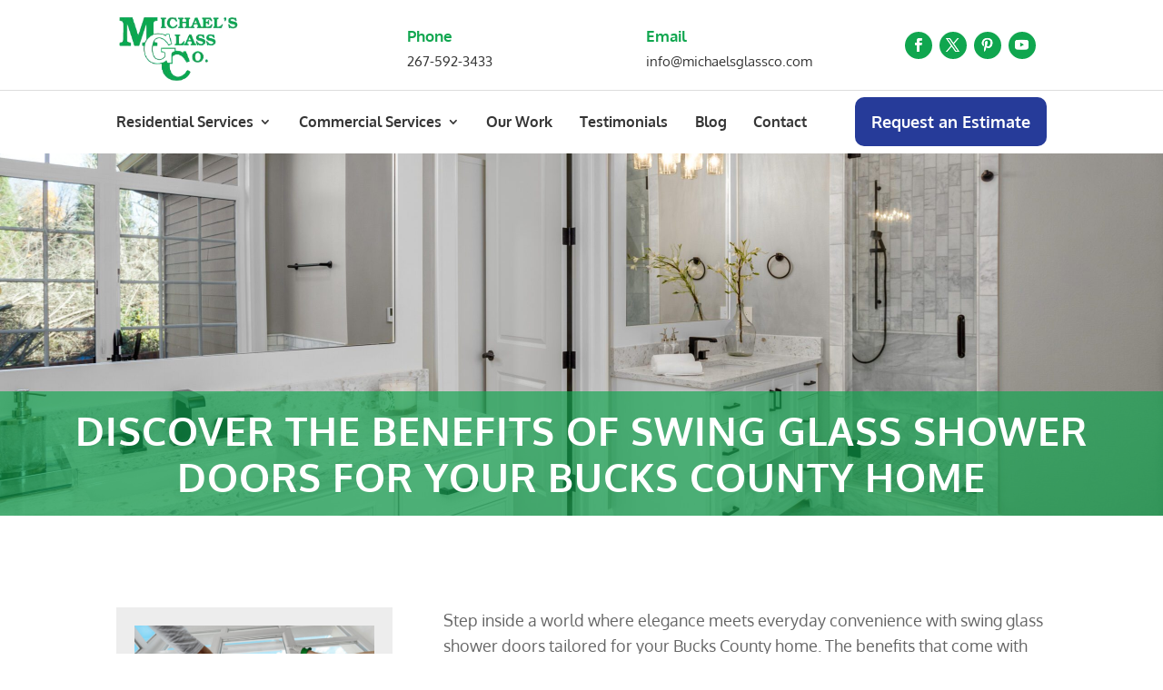

--- FILE ---
content_type: text/html; charset=UTF-8
request_url: https://michaelsglassco.com/the-benefits-of-swing-glass-shower-doors/
body_size: 27853
content:
<!DOCTYPE html>
<html lang="en-US">
<head><meta charset="UTF-8" /><script>if(navigator.userAgent.match(/MSIE|Internet Explorer/i)||navigator.userAgent.match(/Trident\/7\..*?rv:11/i)){var href=document.location.href;if(!href.match(/[?&]nowprocket/)){if(href.indexOf("?")==-1){if(href.indexOf("#")==-1){document.location.href=href+"?nowprocket=1"}else{document.location.href=href.replace("#","?nowprocket=1#")}}else{if(href.indexOf("#")==-1){document.location.href=href+"&nowprocket=1"}else{document.location.href=href.replace("#","&nowprocket=1#")}}}}</script><script>(()=>{class RocketLazyLoadScripts{constructor(){this.v="2.0.4",this.userEvents=["keydown","keyup","mousedown","mouseup","mousemove","mouseover","mouseout","touchmove","touchstart","touchend","touchcancel","wheel","click","dblclick","input"],this.attributeEvents=["onblur","onclick","oncontextmenu","ondblclick","onfocus","onmousedown","onmouseenter","onmouseleave","onmousemove","onmouseout","onmouseover","onmouseup","onmousewheel","onscroll","onsubmit"]}async t(){this.i(),this.o(),/iP(ad|hone)/.test(navigator.userAgent)&&this.h(),this.u(),this.l(this),this.m(),this.k(this),this.p(this),this._(),await Promise.all([this.R(),this.L()]),this.lastBreath=Date.now(),this.S(this),this.P(),this.D(),this.O(),this.M(),await this.C(this.delayedScripts.normal),await this.C(this.delayedScripts.defer),await this.C(this.delayedScripts.async),await this.T(),await this.F(),await this.j(),await this.A(),window.dispatchEvent(new Event("rocket-allScriptsLoaded")),this.everythingLoaded=!0,this.lastTouchEnd&&await new Promise(t=>setTimeout(t,500-Date.now()+this.lastTouchEnd)),this.I(),this.H(),this.U(),this.W()}i(){this.CSPIssue=sessionStorage.getItem("rocketCSPIssue"),document.addEventListener("securitypolicyviolation",t=>{this.CSPIssue||"script-src-elem"!==t.violatedDirective||"data"!==t.blockedURI||(this.CSPIssue=!0,sessionStorage.setItem("rocketCSPIssue",!0))},{isRocket:!0})}o(){window.addEventListener("pageshow",t=>{this.persisted=t.persisted,this.realWindowLoadedFired=!0},{isRocket:!0}),window.addEventListener("pagehide",()=>{this.onFirstUserAction=null},{isRocket:!0})}h(){let t;function e(e){t=e}window.addEventListener("touchstart",e,{isRocket:!0}),window.addEventListener("touchend",function i(o){o.changedTouches[0]&&t.changedTouches[0]&&Math.abs(o.changedTouches[0].pageX-t.changedTouches[0].pageX)<10&&Math.abs(o.changedTouches[0].pageY-t.changedTouches[0].pageY)<10&&o.timeStamp-t.timeStamp<200&&(window.removeEventListener("touchstart",e,{isRocket:!0}),window.removeEventListener("touchend",i,{isRocket:!0}),"INPUT"===o.target.tagName&&"text"===o.target.type||(o.target.dispatchEvent(new TouchEvent("touchend",{target:o.target,bubbles:!0})),o.target.dispatchEvent(new MouseEvent("mouseover",{target:o.target,bubbles:!0})),o.target.dispatchEvent(new PointerEvent("click",{target:o.target,bubbles:!0,cancelable:!0,detail:1,clientX:o.changedTouches[0].clientX,clientY:o.changedTouches[0].clientY})),event.preventDefault()))},{isRocket:!0})}q(t){this.userActionTriggered||("mousemove"!==t.type||this.firstMousemoveIgnored?"keyup"===t.type||"mouseover"===t.type||"mouseout"===t.type||(this.userActionTriggered=!0,this.onFirstUserAction&&this.onFirstUserAction()):this.firstMousemoveIgnored=!0),"click"===t.type&&t.preventDefault(),t.stopPropagation(),t.stopImmediatePropagation(),"touchstart"===this.lastEvent&&"touchend"===t.type&&(this.lastTouchEnd=Date.now()),"click"===t.type&&(this.lastTouchEnd=0),this.lastEvent=t.type,t.composedPath&&t.composedPath()[0].getRootNode()instanceof ShadowRoot&&(t.rocketTarget=t.composedPath()[0]),this.savedUserEvents.push(t)}u(){this.savedUserEvents=[],this.userEventHandler=this.q.bind(this),this.userEvents.forEach(t=>window.addEventListener(t,this.userEventHandler,{passive:!1,isRocket:!0})),document.addEventListener("visibilitychange",this.userEventHandler,{isRocket:!0})}U(){this.userEvents.forEach(t=>window.removeEventListener(t,this.userEventHandler,{passive:!1,isRocket:!0})),document.removeEventListener("visibilitychange",this.userEventHandler,{isRocket:!0}),this.savedUserEvents.forEach(t=>{(t.rocketTarget||t.target).dispatchEvent(new window[t.constructor.name](t.type,t))})}m(){const t="return false",e=Array.from(this.attributeEvents,t=>"data-rocket-"+t),i="["+this.attributeEvents.join("],[")+"]",o="[data-rocket-"+this.attributeEvents.join("],[data-rocket-")+"]",s=(e,i,o)=>{o&&o!==t&&(e.setAttribute("data-rocket-"+i,o),e["rocket"+i]=new Function("event",o),e.setAttribute(i,t))};new MutationObserver(t=>{for(const n of t)"attributes"===n.type&&(n.attributeName.startsWith("data-rocket-")||this.everythingLoaded?n.attributeName.startsWith("data-rocket-")&&this.everythingLoaded&&this.N(n.target,n.attributeName.substring(12)):s(n.target,n.attributeName,n.target.getAttribute(n.attributeName))),"childList"===n.type&&n.addedNodes.forEach(t=>{if(t.nodeType===Node.ELEMENT_NODE)if(this.everythingLoaded)for(const i of[t,...t.querySelectorAll(o)])for(const t of i.getAttributeNames())e.includes(t)&&this.N(i,t.substring(12));else for(const e of[t,...t.querySelectorAll(i)])for(const t of e.getAttributeNames())this.attributeEvents.includes(t)&&s(e,t,e.getAttribute(t))})}).observe(document,{subtree:!0,childList:!0,attributeFilter:[...this.attributeEvents,...e]})}I(){this.attributeEvents.forEach(t=>{document.querySelectorAll("[data-rocket-"+t+"]").forEach(e=>{this.N(e,t)})})}N(t,e){const i=t.getAttribute("data-rocket-"+e);i&&(t.setAttribute(e,i),t.removeAttribute("data-rocket-"+e))}k(t){Object.defineProperty(HTMLElement.prototype,"onclick",{get(){return this.rocketonclick||null},set(e){this.rocketonclick=e,this.setAttribute(t.everythingLoaded?"onclick":"data-rocket-onclick","this.rocketonclick(event)")}})}S(t){function e(e,i){let o=e[i];e[i]=null,Object.defineProperty(e,i,{get:()=>o,set(s){t.everythingLoaded?o=s:e["rocket"+i]=o=s}})}e(document,"onreadystatechange"),e(window,"onload"),e(window,"onpageshow");try{Object.defineProperty(document,"readyState",{get:()=>t.rocketReadyState,set(e){t.rocketReadyState=e},configurable:!0}),document.readyState="loading"}catch(t){console.log("WPRocket DJE readyState conflict, bypassing")}}l(t){this.originalAddEventListener=EventTarget.prototype.addEventListener,this.originalRemoveEventListener=EventTarget.prototype.removeEventListener,this.savedEventListeners=[],EventTarget.prototype.addEventListener=function(e,i,o){o&&o.isRocket||!t.B(e,this)&&!t.userEvents.includes(e)||t.B(e,this)&&!t.userActionTriggered||e.startsWith("rocket-")||t.everythingLoaded?t.originalAddEventListener.call(this,e,i,o):(t.savedEventListeners.push({target:this,remove:!1,type:e,func:i,options:o}),"mouseenter"!==e&&"mouseleave"!==e||t.originalAddEventListener.call(this,e,t.savedUserEvents.push,o))},EventTarget.prototype.removeEventListener=function(e,i,o){o&&o.isRocket||!t.B(e,this)&&!t.userEvents.includes(e)||t.B(e,this)&&!t.userActionTriggered||e.startsWith("rocket-")||t.everythingLoaded?t.originalRemoveEventListener.call(this,e,i,o):t.savedEventListeners.push({target:this,remove:!0,type:e,func:i,options:o})}}J(t,e){this.savedEventListeners=this.savedEventListeners.filter(i=>{let o=i.type,s=i.target||window;return e!==o||t!==s||(this.B(o,s)&&(i.type="rocket-"+o),this.$(i),!1)})}H(){EventTarget.prototype.addEventListener=this.originalAddEventListener,EventTarget.prototype.removeEventListener=this.originalRemoveEventListener,this.savedEventListeners.forEach(t=>this.$(t))}$(t){t.remove?this.originalRemoveEventListener.call(t.target,t.type,t.func,t.options):this.originalAddEventListener.call(t.target,t.type,t.func,t.options)}p(t){let e;function i(e){return t.everythingLoaded?e:e.split(" ").map(t=>"load"===t||t.startsWith("load.")?"rocket-jquery-load":t).join(" ")}function o(o){function s(e){const s=o.fn[e];o.fn[e]=o.fn.init.prototype[e]=function(){return this[0]===window&&t.userActionTriggered&&("string"==typeof arguments[0]||arguments[0]instanceof String?arguments[0]=i(arguments[0]):"object"==typeof arguments[0]&&Object.keys(arguments[0]).forEach(t=>{const e=arguments[0][t];delete arguments[0][t],arguments[0][i(t)]=e})),s.apply(this,arguments),this}}if(o&&o.fn&&!t.allJQueries.includes(o)){const e={DOMContentLoaded:[],"rocket-DOMContentLoaded":[]};for(const t in e)document.addEventListener(t,()=>{e[t].forEach(t=>t())},{isRocket:!0});o.fn.ready=o.fn.init.prototype.ready=function(i){function s(){parseInt(o.fn.jquery)>2?setTimeout(()=>i.bind(document)(o)):i.bind(document)(o)}return"function"==typeof i&&(t.realDomReadyFired?!t.userActionTriggered||t.fauxDomReadyFired?s():e["rocket-DOMContentLoaded"].push(s):e.DOMContentLoaded.push(s)),o([])},s("on"),s("one"),s("off"),t.allJQueries.push(o)}e=o}t.allJQueries=[],o(window.jQuery),Object.defineProperty(window,"jQuery",{get:()=>e,set(t){o(t)}})}P(){const t=new Map;document.write=document.writeln=function(e){const i=document.currentScript,o=document.createRange(),s=i.parentElement;let n=t.get(i);void 0===n&&(n=i.nextSibling,t.set(i,n));const c=document.createDocumentFragment();o.setStart(c,0),c.appendChild(o.createContextualFragment(e)),s.insertBefore(c,n)}}async R(){return new Promise(t=>{this.userActionTriggered?t():this.onFirstUserAction=t})}async L(){return new Promise(t=>{document.addEventListener("DOMContentLoaded",()=>{this.realDomReadyFired=!0,t()},{isRocket:!0})})}async j(){return this.realWindowLoadedFired?Promise.resolve():new Promise(t=>{window.addEventListener("load",t,{isRocket:!0})})}M(){this.pendingScripts=[];this.scriptsMutationObserver=new MutationObserver(t=>{for(const e of t)e.addedNodes.forEach(t=>{"SCRIPT"!==t.tagName||t.noModule||t.isWPRocket||this.pendingScripts.push({script:t,promise:new Promise(e=>{const i=()=>{const i=this.pendingScripts.findIndex(e=>e.script===t);i>=0&&this.pendingScripts.splice(i,1),e()};t.addEventListener("load",i,{isRocket:!0}),t.addEventListener("error",i,{isRocket:!0}),setTimeout(i,1e3)})})})}),this.scriptsMutationObserver.observe(document,{childList:!0,subtree:!0})}async F(){await this.X(),this.pendingScripts.length?(await this.pendingScripts[0].promise,await this.F()):this.scriptsMutationObserver.disconnect()}D(){this.delayedScripts={normal:[],async:[],defer:[]},document.querySelectorAll("script[type$=rocketlazyloadscript]").forEach(t=>{t.hasAttribute("data-rocket-src")?t.hasAttribute("async")&&!1!==t.async?this.delayedScripts.async.push(t):t.hasAttribute("defer")&&!1!==t.defer||"module"===t.getAttribute("data-rocket-type")?this.delayedScripts.defer.push(t):this.delayedScripts.normal.push(t):this.delayedScripts.normal.push(t)})}async _(){await this.L();let t=[];document.querySelectorAll("script[type$=rocketlazyloadscript][data-rocket-src]").forEach(e=>{let i=e.getAttribute("data-rocket-src");if(i&&!i.startsWith("data:")){i.startsWith("//")&&(i=location.protocol+i);try{const o=new URL(i).origin;o!==location.origin&&t.push({src:o,crossOrigin:e.crossOrigin||"module"===e.getAttribute("data-rocket-type")})}catch(t){}}}),t=[...new Map(t.map(t=>[JSON.stringify(t),t])).values()],this.Y(t,"preconnect")}async G(t){if(await this.K(),!0!==t.noModule||!("noModule"in HTMLScriptElement.prototype))return new Promise(e=>{let i;function o(){(i||t).setAttribute("data-rocket-status","executed"),e()}try{if(navigator.userAgent.includes("Firefox/")||""===navigator.vendor||this.CSPIssue)i=document.createElement("script"),[...t.attributes].forEach(t=>{let e=t.nodeName;"type"!==e&&("data-rocket-type"===e&&(e="type"),"data-rocket-src"===e&&(e="src"),i.setAttribute(e,t.nodeValue))}),t.text&&(i.text=t.text),t.nonce&&(i.nonce=t.nonce),i.hasAttribute("src")?(i.addEventListener("load",o,{isRocket:!0}),i.addEventListener("error",()=>{i.setAttribute("data-rocket-status","failed-network"),e()},{isRocket:!0}),setTimeout(()=>{i.isConnected||e()},1)):(i.text=t.text,o()),i.isWPRocket=!0,t.parentNode.replaceChild(i,t);else{const i=t.getAttribute("data-rocket-type"),s=t.getAttribute("data-rocket-src");i?(t.type=i,t.removeAttribute("data-rocket-type")):t.removeAttribute("type"),t.addEventListener("load",o,{isRocket:!0}),t.addEventListener("error",i=>{this.CSPIssue&&i.target.src.startsWith("data:")?(console.log("WPRocket: CSP fallback activated"),t.removeAttribute("src"),this.G(t).then(e)):(t.setAttribute("data-rocket-status","failed-network"),e())},{isRocket:!0}),s?(t.fetchPriority="high",t.removeAttribute("data-rocket-src"),t.src=s):t.src="data:text/javascript;base64,"+window.btoa(unescape(encodeURIComponent(t.text)))}}catch(i){t.setAttribute("data-rocket-status","failed-transform"),e()}});t.setAttribute("data-rocket-status","skipped")}async C(t){const e=t.shift();return e?(e.isConnected&&await this.G(e),this.C(t)):Promise.resolve()}O(){this.Y([...this.delayedScripts.normal,...this.delayedScripts.defer,...this.delayedScripts.async],"preload")}Y(t,e){this.trash=this.trash||[];let i=!0;var o=document.createDocumentFragment();t.forEach(t=>{const s=t.getAttribute&&t.getAttribute("data-rocket-src")||t.src;if(s&&!s.startsWith("data:")){const n=document.createElement("link");n.href=s,n.rel=e,"preconnect"!==e&&(n.as="script",n.fetchPriority=i?"high":"low"),t.getAttribute&&"module"===t.getAttribute("data-rocket-type")&&(n.crossOrigin=!0),t.crossOrigin&&(n.crossOrigin=t.crossOrigin),t.integrity&&(n.integrity=t.integrity),t.nonce&&(n.nonce=t.nonce),o.appendChild(n),this.trash.push(n),i=!1}}),document.head.appendChild(o)}W(){this.trash.forEach(t=>t.remove())}async T(){try{document.readyState="interactive"}catch(t){}this.fauxDomReadyFired=!0;try{await this.K(),this.J(document,"readystatechange"),document.dispatchEvent(new Event("rocket-readystatechange")),await this.K(),document.rocketonreadystatechange&&document.rocketonreadystatechange(),await this.K(),this.J(document,"DOMContentLoaded"),document.dispatchEvent(new Event("rocket-DOMContentLoaded")),await this.K(),this.J(window,"DOMContentLoaded"),window.dispatchEvent(new Event("rocket-DOMContentLoaded"))}catch(t){console.error(t)}}async A(){try{document.readyState="complete"}catch(t){}try{await this.K(),this.J(document,"readystatechange"),document.dispatchEvent(new Event("rocket-readystatechange")),await this.K(),document.rocketonreadystatechange&&document.rocketonreadystatechange(),await this.K(),this.J(window,"load"),window.dispatchEvent(new Event("rocket-load")),await this.K(),window.rocketonload&&window.rocketonload(),await this.K(),this.allJQueries.forEach(t=>t(window).trigger("rocket-jquery-load")),await this.K(),this.J(window,"pageshow");const t=new Event("rocket-pageshow");t.persisted=this.persisted,window.dispatchEvent(t),await this.K(),window.rocketonpageshow&&window.rocketonpageshow({persisted:this.persisted})}catch(t){console.error(t)}}async K(){Date.now()-this.lastBreath>45&&(await this.X(),this.lastBreath=Date.now())}async X(){return document.hidden?new Promise(t=>setTimeout(t)):new Promise(t=>requestAnimationFrame(t))}B(t,e){return e===document&&"readystatechange"===t||(e===document&&"DOMContentLoaded"===t||(e===window&&"DOMContentLoaded"===t||(e===window&&"load"===t||e===window&&"pageshow"===t)))}static run(){(new RocketLazyLoadScripts).t()}}RocketLazyLoadScripts.run()})();</script>
	
<meta http-equiv="X-UA-Compatible" content="IE=edge">
	<link rel="pingback" href="https://michaelsglassco.com/xmlrpc.php" />

	<script type="rocketlazyloadscript" data-rocket-type="text/javascript">
		document.documentElement.className = 'js';
	</script>
	
	<style id="et-builder-googlefonts-cached-inline">/* Original: https://fonts.googleapis.com/css?family=Oxygen:300,regular,700&#038;subset=latin,latin-ext&#038;display=swap *//* User Agent: Mozilla/5.0 (Unknown; Linux x86_64) AppleWebKit/538.1 (KHTML, like Gecko) Safari/538.1 Daum/4.1 */@font-face {font-family: 'Oxygen';font-style: normal;font-weight: 300;font-display: swap;src: url(https://fonts.gstatic.com/s/oxygen/v16/2sDcZG1Wl4LcnbuCJW8zZmW8.ttf) format('truetype');}@font-face {font-family: 'Oxygen';font-style: normal;font-weight: 400;font-display: swap;src: url(https://fonts.gstatic.com/s/oxygen/v16/2sDfZG1Wl4LcnbuKgE0j.ttf) format('truetype');}@font-face {font-family: 'Oxygen';font-style: normal;font-weight: 700;font-display: swap;src: url(https://fonts.gstatic.com/s/oxygen/v16/2sDcZG1Wl4LcnbuCNWgzZmW8.ttf) format('truetype');}/* User Agent: Mozilla/5.0 (Windows NT 6.1; WOW64; rv:27.0) Gecko/20100101 Firefox/27.0 */@font-face {font-family: 'Oxygen';font-style: normal;font-weight: 300;font-display: swap;src: url(https://fonts.gstatic.com/l/font?kit=2sDcZG1Wl4LcnbuCJW8zZmW_&skey=e098d009b2bba6e9&v=v16) format('woff');}@font-face {font-family: 'Oxygen';font-style: normal;font-weight: 400;font-display: swap;src: url(https://fonts.gstatic.com/l/font?kit=2sDfZG1Wl4LcnbuKgE0g&skey=65a128e59aae3226&v=v16) format('woff');}@font-face {font-family: 'Oxygen';font-style: normal;font-weight: 700;font-display: swap;src: url(https://fonts.gstatic.com/l/font?kit=2sDcZG1Wl4LcnbuCNWgzZmW_&skey=43f73195f21e1cbf&v=v16) format('woff');}/* User Agent: Mozilla/5.0 (Windows NT 6.3; rv:39.0) Gecko/20100101 Firefox/39.0 */@font-face {font-family: 'Oxygen';font-style: normal;font-weight: 300;font-display: swap;src: url(https://fonts.gstatic.com/s/oxygen/v16/2sDcZG1Wl4LcnbuCJW8zZmW5.woff2) format('woff2');}@font-face {font-family: 'Oxygen';font-style: normal;font-weight: 400;font-display: swap;src: url(https://fonts.gstatic.com/s/oxygen/v16/2sDfZG1Wl4LcnbuKgE0m.woff2) format('woff2');}@font-face {font-family: 'Oxygen';font-style: normal;font-weight: 700;font-display: swap;src: url(https://fonts.gstatic.com/s/oxygen/v16/2sDcZG1Wl4LcnbuCNWgzZmW5.woff2) format('woff2');}</style><meta name='robots' content='index, follow, max-image-preview:large, max-snippet:-1, max-video-preview:-1' />

	<!-- This site is optimized with the Yoast SEO plugin v26.7 - https://yoast.com/wordpress/plugins/seo/ -->
	<title>The Benefits of Swing Glass Shower Doors</title><link rel="preload" data-rocket-preload as="image" href="https://michaelsglassco.com/wp-content/uploads/2022/02/AdobeStock_314750687-scaled.jpeg" fetchpriority="high">
	<meta name="description" content="The benefits of swing glass shower doors for your Bucks County home. Enhance your bathroom&#039;s elegance and convenience with our sleek designs." />
	<link rel="canonical" href="https://michaelsglassco.com/the-benefits-of-swing-glass-shower-doors/" />
	<meta property="og:locale" content="en_US" />
	<meta property="og:type" content="article" />
	<meta property="og:title" content="The Benefits of Swing Glass Shower Doors" />
	<meta property="og:description" content="The benefits of swing glass shower doors for your Bucks County home. Enhance your bathroom&#039;s elegance and convenience with our sleek designs." />
	<meta property="og:url" content="https://michaelsglassco.com/the-benefits-of-swing-glass-shower-doors/" />
	<meta property="og:site_name" content="Michael&#039;s Glass Company" />
	<meta property="article:publisher" content="https://www.facebook.com/MichaelsGlassCompany" />
	<meta property="article:published_time" content="2023-09-29T01:11:01+00:00" />
	<meta property="article:modified_time" content="2023-09-29T01:18:02+00:00" />
	<meta property="og:image" content="https://michaelsglassco.com/wp-content/uploads/2021/12/IMG_3093-scaled.jpeg" />
	<meta property="og:image:width" content="1920" />
	<meta property="og:image:height" content="2560" />
	<meta property="og:image:type" content="image/jpeg" />
	<meta name="author" content="webdev" />
	<meta name="twitter:card" content="summary_large_image" />
	<meta name="twitter:creator" content="@MichaelsGlass" />
	<meta name="twitter:site" content="@MichaelsGlass" />
	<meta name="twitter:label1" content="Written by" />
	<meta name="twitter:data1" content="webdev" />
	<meta name="twitter:label2" content="Est. reading time" />
	<meta name="twitter:data2" content="6 minutes" />
	<script type="application/ld+json" class="yoast-schema-graph">{"@context":"https://schema.org","@graph":[{"@type":"Article","@id":"https://michaelsglassco.com/the-benefits-of-swing-glass-shower-doors/#article","isPartOf":{"@id":"https://michaelsglassco.com/the-benefits-of-swing-glass-shower-doors/"},"author":{"name":"webdev","@id":"https://michaelsglassco.com/#/schema/person/72ca7adec67a0a4a37fa019db5f24b18"},"headline":"Discover the Benefits of Swing Glass Shower Doors for Your Bucks County Home","datePublished":"2023-09-29T01:11:01+00:00","dateModified":"2023-09-29T01:18:02+00:00","mainEntityOfPage":{"@id":"https://michaelsglassco.com/the-benefits-of-swing-glass-shower-doors/"},"wordCount":1181,"commentCount":0,"publisher":{"@id":"https://michaelsglassco.com/#organization"},"image":{"@id":"https://michaelsglassco.com/the-benefits-of-swing-glass-shower-doors/#primaryimage"},"thumbnailUrl":"https://michaelsglassco.com/wp-content/uploads/2021/12/IMG_3093-scaled.jpeg","inLanguage":"en-US","potentialAction":[{"@type":"CommentAction","name":"Comment","target":["https://michaelsglassco.com/the-benefits-of-swing-glass-shower-doors/#respond"]}]},{"@type":"WebPage","@id":"https://michaelsglassco.com/the-benefits-of-swing-glass-shower-doors/","url":"https://michaelsglassco.com/the-benefits-of-swing-glass-shower-doors/","name":"The Benefits of Swing Glass Shower Doors","isPartOf":{"@id":"https://michaelsglassco.com/#website"},"primaryImageOfPage":{"@id":"https://michaelsglassco.com/the-benefits-of-swing-glass-shower-doors/#primaryimage"},"image":{"@id":"https://michaelsglassco.com/the-benefits-of-swing-glass-shower-doors/#primaryimage"},"thumbnailUrl":"https://michaelsglassco.com/wp-content/uploads/2021/12/IMG_3093-scaled.jpeg","datePublished":"2023-09-29T01:11:01+00:00","dateModified":"2023-09-29T01:18:02+00:00","description":"The benefits of swing glass shower doors for your Bucks County home. Enhance your bathroom's elegance and convenience with our sleek designs.","breadcrumb":{"@id":"https://michaelsglassco.com/the-benefits-of-swing-glass-shower-doors/#breadcrumb"},"inLanguage":"en-US","potentialAction":[{"@type":"ReadAction","target":["https://michaelsglassco.com/the-benefits-of-swing-glass-shower-doors/"]}]},{"@type":"ImageObject","inLanguage":"en-US","@id":"https://michaelsglassco.com/the-benefits-of-swing-glass-shower-doors/#primaryimage","url":"https://michaelsglassco.com/wp-content/uploads/2021/12/IMG_3093-scaled.jpeg","contentUrl":"https://michaelsglassco.com/wp-content/uploads/2021/12/IMG_3093-scaled.jpeg","width":1920,"height":2560},{"@type":"BreadcrumbList","@id":"https://michaelsglassco.com/the-benefits-of-swing-glass-shower-doors/#breadcrumb","itemListElement":[{"@type":"ListItem","position":1,"name":"Home","item":"https://michaelsglassco.com/"},{"@type":"ListItem","position":2,"name":"Discover the Benefits of Swing Glass Shower Doors for Your Bucks County Home"}]},{"@type":"WebSite","@id":"https://michaelsglassco.com/#website","url":"https://michaelsglassco.com/","name":"Michael&#039;s Glass Company","description":"Glass Fabricators in Philadelphia, PA","publisher":{"@id":"https://michaelsglassco.com/#organization"},"potentialAction":[{"@type":"SearchAction","target":{"@type":"EntryPoint","urlTemplate":"https://michaelsglassco.com/?s={search_term_string}"},"query-input":{"@type":"PropertyValueSpecification","valueRequired":true,"valueName":"search_term_string"}}],"inLanguage":"en-US"},{"@type":"Organization","@id":"https://michaelsglassco.com/#organization","name":"Michael&#039;s Glass Company","url":"https://michaelsglassco.com/","logo":{"@type":"ImageObject","inLanguage":"en-US","@id":"https://michaelsglassco.com/#/schema/logo/image/","url":"https://michaelsglassco.com/wp-content/uploads/2023/01/MGC-Logo-Color.png","contentUrl":"https://michaelsglassco.com/wp-content/uploads/2023/01/MGC-Logo-Color.png","width":213,"height":121,"caption":"Michael&#039;s Glass Company"},"image":{"@id":"https://michaelsglassco.com/#/schema/logo/image/"},"sameAs":["https://www.facebook.com/MichaelsGlassCompany","https://x.com/MichaelsGlass","https://www.pinterest.com/michaelsglassco/_created/","https://www.youtube.com/user/MichaelsGlassCompany"]},{"@type":"Person","@id":"https://michaelsglassco.com/#/schema/person/72ca7adec67a0a4a37fa019db5f24b18","name":"webdev","image":{"@type":"ImageObject","inLanguage":"en-US","@id":"https://michaelsglassco.com/#/schema/person/image/","url":"https://secure.gravatar.com/avatar/c687ee7cceaa83d3b3e7a3dbadcf476168a8ff3bb0f03c13da2606254eff78c5?s=96&d=mm&r=g","contentUrl":"https://secure.gravatar.com/avatar/c687ee7cceaa83d3b3e7a3dbadcf476168a8ff3bb0f03c13da2606254eff78c5?s=96&d=mm&r=g","caption":"webdev"},"url":"https://michaelsglassco.com/author/webdev/"}]}</script>
	<!-- / Yoast SEO plugin. -->


<link rel='dns-prefetch' href='//www.googletagmanager.com' />

<link rel="alternate" title="oEmbed (JSON)" type="application/json+oembed" href="https://michaelsglassco.com/wp-json/oembed/1.0/embed?url=https%3A%2F%2Fmichaelsglassco.com%2Fthe-benefits-of-swing-glass-shower-doors%2F" />
<link rel="alternate" title="oEmbed (XML)" type="text/xml+oembed" href="https://michaelsglassco.com/wp-json/oembed/1.0/embed?url=https%3A%2F%2Fmichaelsglassco.com%2Fthe-benefits-of-swing-glass-shower-doors%2F&#038;format=xml" />
		<style>
			.lazyload,
			.lazyloading {
				max-width: 100%;
			}
		</style>
		<meta content="Divi v.4.27.5" name="generator"/><link rel='stylesheet' id='gforms_reset_css-css' href='https://michaelsglassco.com/wp-content/plugins/gravityforms/legacy/css/formreset.min.css?ver=2.9.25' type='text/css' media='all' />
<link rel='stylesheet' id='gforms_formsmain_css-css' href='https://michaelsglassco.com/wp-content/plugins/gravityforms/legacy/css/formsmain.min.css?ver=2.9.25' type='text/css' media='all' />
<link rel='stylesheet' id='gforms_ready_class_css-css' href='https://michaelsglassco.com/wp-content/plugins/gravityforms/legacy/css/readyclass.min.css?ver=2.9.25' type='text/css' media='all' />
<link rel='stylesheet' id='gforms_browsers_css-css' href='https://michaelsglassco.com/wp-content/plugins/gravityforms/legacy/css/browsers.min.css?ver=2.9.25' type='text/css' media='all' />
<link data-minify="1" rel='stylesheet' id='gform_basic-css' href='https://michaelsglassco.com/wp-content/cache/min/1/wp-content/plugins/gravityforms/assets/css/dist/basic.min.css?ver=1766521399' type='text/css' media='all' />
<link rel='stylesheet' id='gform_theme_components-css' href='https://michaelsglassco.com/wp-content/plugins/gravityforms/assets/css/dist/theme-components.min.css?ver=2.9.25' type='text/css' media='all' />
<link rel='stylesheet' id='gform_theme-css' href='https://michaelsglassco.com/wp-content/plugins/gravityforms/assets/css/dist/theme.min.css?ver=2.9.25' type='text/css' media='all' />
<style id='wp-block-library-inline-css' type='text/css'>
:root{--wp-block-synced-color:#7a00df;--wp-block-synced-color--rgb:122,0,223;--wp-bound-block-color:var(--wp-block-synced-color);--wp-editor-canvas-background:#ddd;--wp-admin-theme-color:#007cba;--wp-admin-theme-color--rgb:0,124,186;--wp-admin-theme-color-darker-10:#006ba1;--wp-admin-theme-color-darker-10--rgb:0,107,160.5;--wp-admin-theme-color-darker-20:#005a87;--wp-admin-theme-color-darker-20--rgb:0,90,135;--wp-admin-border-width-focus:2px}@media (min-resolution:192dpi){:root{--wp-admin-border-width-focus:1.5px}}.wp-element-button{cursor:pointer}:root .has-very-light-gray-background-color{background-color:#eee}:root .has-very-dark-gray-background-color{background-color:#313131}:root .has-very-light-gray-color{color:#eee}:root .has-very-dark-gray-color{color:#313131}:root .has-vivid-green-cyan-to-vivid-cyan-blue-gradient-background{background:linear-gradient(135deg,#00d084,#0693e3)}:root .has-purple-crush-gradient-background{background:linear-gradient(135deg,#34e2e4,#4721fb 50%,#ab1dfe)}:root .has-hazy-dawn-gradient-background{background:linear-gradient(135deg,#faaca8,#dad0ec)}:root .has-subdued-olive-gradient-background{background:linear-gradient(135deg,#fafae1,#67a671)}:root .has-atomic-cream-gradient-background{background:linear-gradient(135deg,#fdd79a,#004a59)}:root .has-nightshade-gradient-background{background:linear-gradient(135deg,#330968,#31cdcf)}:root .has-midnight-gradient-background{background:linear-gradient(135deg,#020381,#2874fc)}:root{--wp--preset--font-size--normal:16px;--wp--preset--font-size--huge:42px}.has-regular-font-size{font-size:1em}.has-larger-font-size{font-size:2.625em}.has-normal-font-size{font-size:var(--wp--preset--font-size--normal)}.has-huge-font-size{font-size:var(--wp--preset--font-size--huge)}.has-text-align-center{text-align:center}.has-text-align-left{text-align:left}.has-text-align-right{text-align:right}.has-fit-text{white-space:nowrap!important}#end-resizable-editor-section{display:none}.aligncenter{clear:both}.items-justified-left{justify-content:flex-start}.items-justified-center{justify-content:center}.items-justified-right{justify-content:flex-end}.items-justified-space-between{justify-content:space-between}.screen-reader-text{border:0;clip-path:inset(50%);height:1px;margin:-1px;overflow:hidden;padding:0;position:absolute;width:1px;word-wrap:normal!important}.screen-reader-text:focus{background-color:#ddd;clip-path:none;color:#444;display:block;font-size:1em;height:auto;left:5px;line-height:normal;padding:15px 23px 14px;text-decoration:none;top:5px;width:auto;z-index:100000}html :where(.has-border-color){border-style:solid}html :where([style*=border-top-color]){border-top-style:solid}html :where([style*=border-right-color]){border-right-style:solid}html :where([style*=border-bottom-color]){border-bottom-style:solid}html :where([style*=border-left-color]){border-left-style:solid}html :where([style*=border-width]){border-style:solid}html :where([style*=border-top-width]){border-top-style:solid}html :where([style*=border-right-width]){border-right-style:solid}html :where([style*=border-bottom-width]){border-bottom-style:solid}html :where([style*=border-left-width]){border-left-style:solid}html :where(img[class*=wp-image-]){height:auto;max-width:100%}:where(figure){margin:0 0 1em}html :where(.is-position-sticky){--wp-admin--admin-bar--position-offset:var(--wp-admin--admin-bar--height,0px)}@media screen and (max-width:600px){html :where(.is-position-sticky){--wp-admin--admin-bar--position-offset:0px}}

/*# sourceURL=wp-block-library-inline-css */
</style><style id='wp-block-heading-inline-css' type='text/css'>
h1:where(.wp-block-heading).has-background,h2:where(.wp-block-heading).has-background,h3:where(.wp-block-heading).has-background,h4:where(.wp-block-heading).has-background,h5:where(.wp-block-heading).has-background,h6:where(.wp-block-heading).has-background{padding:1.25em 2.375em}h1.has-text-align-left[style*=writing-mode]:where([style*=vertical-lr]),h1.has-text-align-right[style*=writing-mode]:where([style*=vertical-rl]),h2.has-text-align-left[style*=writing-mode]:where([style*=vertical-lr]),h2.has-text-align-right[style*=writing-mode]:where([style*=vertical-rl]),h3.has-text-align-left[style*=writing-mode]:where([style*=vertical-lr]),h3.has-text-align-right[style*=writing-mode]:where([style*=vertical-rl]),h4.has-text-align-left[style*=writing-mode]:where([style*=vertical-lr]),h4.has-text-align-right[style*=writing-mode]:where([style*=vertical-rl]),h5.has-text-align-left[style*=writing-mode]:where([style*=vertical-lr]),h5.has-text-align-right[style*=writing-mode]:where([style*=vertical-rl]),h6.has-text-align-left[style*=writing-mode]:where([style*=vertical-lr]),h6.has-text-align-right[style*=writing-mode]:where([style*=vertical-rl]){rotate:180deg}
/*# sourceURL=https://michaelsglassco.com/wp-includes/blocks/heading/style.min.css */
</style>
<style id='wp-block-list-inline-css' type='text/css'>
ol,ul{box-sizing:border-box}:root :where(.wp-block-list.has-background){padding:1.25em 2.375em}
/*# sourceURL=https://michaelsglassco.com/wp-includes/blocks/list/style.min.css */
</style>
<style id='wp-block-paragraph-inline-css' type='text/css'>
.is-small-text{font-size:.875em}.is-regular-text{font-size:1em}.is-large-text{font-size:2.25em}.is-larger-text{font-size:3em}.has-drop-cap:not(:focus):first-letter{float:left;font-size:8.4em;font-style:normal;font-weight:100;line-height:.68;margin:.05em .1em 0 0;text-transform:uppercase}body.rtl .has-drop-cap:not(:focus):first-letter{float:none;margin-left:.1em}p.has-drop-cap.has-background{overflow:hidden}:root :where(p.has-background){padding:1.25em 2.375em}:where(p.has-text-color:not(.has-link-color)) a{color:inherit}p.has-text-align-left[style*="writing-mode:vertical-lr"],p.has-text-align-right[style*="writing-mode:vertical-rl"]{rotate:180deg}
/*# sourceURL=https://michaelsglassco.com/wp-includes/blocks/paragraph/style.min.css */
</style>
<style id='global-styles-inline-css' type='text/css'>
:root{--wp--preset--aspect-ratio--square: 1;--wp--preset--aspect-ratio--4-3: 4/3;--wp--preset--aspect-ratio--3-4: 3/4;--wp--preset--aspect-ratio--3-2: 3/2;--wp--preset--aspect-ratio--2-3: 2/3;--wp--preset--aspect-ratio--16-9: 16/9;--wp--preset--aspect-ratio--9-16: 9/16;--wp--preset--color--black: #000000;--wp--preset--color--cyan-bluish-gray: #abb8c3;--wp--preset--color--white: #ffffff;--wp--preset--color--pale-pink: #f78da7;--wp--preset--color--vivid-red: #cf2e2e;--wp--preset--color--luminous-vivid-orange: #ff6900;--wp--preset--color--luminous-vivid-amber: #fcb900;--wp--preset--color--light-green-cyan: #7bdcb5;--wp--preset--color--vivid-green-cyan: #00d084;--wp--preset--color--pale-cyan-blue: #8ed1fc;--wp--preset--color--vivid-cyan-blue: #0693e3;--wp--preset--color--vivid-purple: #9b51e0;--wp--preset--gradient--vivid-cyan-blue-to-vivid-purple: linear-gradient(135deg,rgb(6,147,227) 0%,rgb(155,81,224) 100%);--wp--preset--gradient--light-green-cyan-to-vivid-green-cyan: linear-gradient(135deg,rgb(122,220,180) 0%,rgb(0,208,130) 100%);--wp--preset--gradient--luminous-vivid-amber-to-luminous-vivid-orange: linear-gradient(135deg,rgb(252,185,0) 0%,rgb(255,105,0) 100%);--wp--preset--gradient--luminous-vivid-orange-to-vivid-red: linear-gradient(135deg,rgb(255,105,0) 0%,rgb(207,46,46) 100%);--wp--preset--gradient--very-light-gray-to-cyan-bluish-gray: linear-gradient(135deg,rgb(238,238,238) 0%,rgb(169,184,195) 100%);--wp--preset--gradient--cool-to-warm-spectrum: linear-gradient(135deg,rgb(74,234,220) 0%,rgb(151,120,209) 20%,rgb(207,42,186) 40%,rgb(238,44,130) 60%,rgb(251,105,98) 80%,rgb(254,248,76) 100%);--wp--preset--gradient--blush-light-purple: linear-gradient(135deg,rgb(255,206,236) 0%,rgb(152,150,240) 100%);--wp--preset--gradient--blush-bordeaux: linear-gradient(135deg,rgb(254,205,165) 0%,rgb(254,45,45) 50%,rgb(107,0,62) 100%);--wp--preset--gradient--luminous-dusk: linear-gradient(135deg,rgb(255,203,112) 0%,rgb(199,81,192) 50%,rgb(65,88,208) 100%);--wp--preset--gradient--pale-ocean: linear-gradient(135deg,rgb(255,245,203) 0%,rgb(182,227,212) 50%,rgb(51,167,181) 100%);--wp--preset--gradient--electric-grass: linear-gradient(135deg,rgb(202,248,128) 0%,rgb(113,206,126) 100%);--wp--preset--gradient--midnight: linear-gradient(135deg,rgb(2,3,129) 0%,rgb(40,116,252) 100%);--wp--preset--font-size--small: 13px;--wp--preset--font-size--medium: 20px;--wp--preset--font-size--large: 36px;--wp--preset--font-size--x-large: 42px;--wp--preset--spacing--20: 0.44rem;--wp--preset--spacing--30: 0.67rem;--wp--preset--spacing--40: 1rem;--wp--preset--spacing--50: 1.5rem;--wp--preset--spacing--60: 2.25rem;--wp--preset--spacing--70: 3.38rem;--wp--preset--spacing--80: 5.06rem;--wp--preset--shadow--natural: 6px 6px 9px rgba(0, 0, 0, 0.2);--wp--preset--shadow--deep: 12px 12px 50px rgba(0, 0, 0, 0.4);--wp--preset--shadow--sharp: 6px 6px 0px rgba(0, 0, 0, 0.2);--wp--preset--shadow--outlined: 6px 6px 0px -3px rgb(255, 255, 255), 6px 6px rgb(0, 0, 0);--wp--preset--shadow--crisp: 6px 6px 0px rgb(0, 0, 0);}:root { --wp--style--global--content-size: 823px;--wp--style--global--wide-size: 1080px; }:where(body) { margin: 0; }.wp-site-blocks > .alignleft { float: left; margin-right: 2em; }.wp-site-blocks > .alignright { float: right; margin-left: 2em; }.wp-site-blocks > .aligncenter { justify-content: center; margin-left: auto; margin-right: auto; }:where(.is-layout-flex){gap: 0.5em;}:where(.is-layout-grid){gap: 0.5em;}.is-layout-flow > .alignleft{float: left;margin-inline-start: 0;margin-inline-end: 2em;}.is-layout-flow > .alignright{float: right;margin-inline-start: 2em;margin-inline-end: 0;}.is-layout-flow > .aligncenter{margin-left: auto !important;margin-right: auto !important;}.is-layout-constrained > .alignleft{float: left;margin-inline-start: 0;margin-inline-end: 2em;}.is-layout-constrained > .alignright{float: right;margin-inline-start: 2em;margin-inline-end: 0;}.is-layout-constrained > .aligncenter{margin-left: auto !important;margin-right: auto !important;}.is-layout-constrained > :where(:not(.alignleft):not(.alignright):not(.alignfull)){max-width: var(--wp--style--global--content-size);margin-left: auto !important;margin-right: auto !important;}.is-layout-constrained > .alignwide{max-width: var(--wp--style--global--wide-size);}body .is-layout-flex{display: flex;}.is-layout-flex{flex-wrap: wrap;align-items: center;}.is-layout-flex > :is(*, div){margin: 0;}body .is-layout-grid{display: grid;}.is-layout-grid > :is(*, div){margin: 0;}body{padding-top: 0px;padding-right: 0px;padding-bottom: 0px;padding-left: 0px;}:root :where(.wp-element-button, .wp-block-button__link){background-color: #32373c;border-width: 0;color: #fff;font-family: inherit;font-size: inherit;font-style: inherit;font-weight: inherit;letter-spacing: inherit;line-height: inherit;padding-top: calc(0.667em + 2px);padding-right: calc(1.333em + 2px);padding-bottom: calc(0.667em + 2px);padding-left: calc(1.333em + 2px);text-decoration: none;text-transform: inherit;}.has-black-color{color: var(--wp--preset--color--black) !important;}.has-cyan-bluish-gray-color{color: var(--wp--preset--color--cyan-bluish-gray) !important;}.has-white-color{color: var(--wp--preset--color--white) !important;}.has-pale-pink-color{color: var(--wp--preset--color--pale-pink) !important;}.has-vivid-red-color{color: var(--wp--preset--color--vivid-red) !important;}.has-luminous-vivid-orange-color{color: var(--wp--preset--color--luminous-vivid-orange) !important;}.has-luminous-vivid-amber-color{color: var(--wp--preset--color--luminous-vivid-amber) !important;}.has-light-green-cyan-color{color: var(--wp--preset--color--light-green-cyan) !important;}.has-vivid-green-cyan-color{color: var(--wp--preset--color--vivid-green-cyan) !important;}.has-pale-cyan-blue-color{color: var(--wp--preset--color--pale-cyan-blue) !important;}.has-vivid-cyan-blue-color{color: var(--wp--preset--color--vivid-cyan-blue) !important;}.has-vivid-purple-color{color: var(--wp--preset--color--vivid-purple) !important;}.has-black-background-color{background-color: var(--wp--preset--color--black) !important;}.has-cyan-bluish-gray-background-color{background-color: var(--wp--preset--color--cyan-bluish-gray) !important;}.has-white-background-color{background-color: var(--wp--preset--color--white) !important;}.has-pale-pink-background-color{background-color: var(--wp--preset--color--pale-pink) !important;}.has-vivid-red-background-color{background-color: var(--wp--preset--color--vivid-red) !important;}.has-luminous-vivid-orange-background-color{background-color: var(--wp--preset--color--luminous-vivid-orange) !important;}.has-luminous-vivid-amber-background-color{background-color: var(--wp--preset--color--luminous-vivid-amber) !important;}.has-light-green-cyan-background-color{background-color: var(--wp--preset--color--light-green-cyan) !important;}.has-vivid-green-cyan-background-color{background-color: var(--wp--preset--color--vivid-green-cyan) !important;}.has-pale-cyan-blue-background-color{background-color: var(--wp--preset--color--pale-cyan-blue) !important;}.has-vivid-cyan-blue-background-color{background-color: var(--wp--preset--color--vivid-cyan-blue) !important;}.has-vivid-purple-background-color{background-color: var(--wp--preset--color--vivid-purple) !important;}.has-black-border-color{border-color: var(--wp--preset--color--black) !important;}.has-cyan-bluish-gray-border-color{border-color: var(--wp--preset--color--cyan-bluish-gray) !important;}.has-white-border-color{border-color: var(--wp--preset--color--white) !important;}.has-pale-pink-border-color{border-color: var(--wp--preset--color--pale-pink) !important;}.has-vivid-red-border-color{border-color: var(--wp--preset--color--vivid-red) !important;}.has-luminous-vivid-orange-border-color{border-color: var(--wp--preset--color--luminous-vivid-orange) !important;}.has-luminous-vivid-amber-border-color{border-color: var(--wp--preset--color--luminous-vivid-amber) !important;}.has-light-green-cyan-border-color{border-color: var(--wp--preset--color--light-green-cyan) !important;}.has-vivid-green-cyan-border-color{border-color: var(--wp--preset--color--vivid-green-cyan) !important;}.has-pale-cyan-blue-border-color{border-color: var(--wp--preset--color--pale-cyan-blue) !important;}.has-vivid-cyan-blue-border-color{border-color: var(--wp--preset--color--vivid-cyan-blue) !important;}.has-vivid-purple-border-color{border-color: var(--wp--preset--color--vivid-purple) !important;}.has-vivid-cyan-blue-to-vivid-purple-gradient-background{background: var(--wp--preset--gradient--vivid-cyan-blue-to-vivid-purple) !important;}.has-light-green-cyan-to-vivid-green-cyan-gradient-background{background: var(--wp--preset--gradient--light-green-cyan-to-vivid-green-cyan) !important;}.has-luminous-vivid-amber-to-luminous-vivid-orange-gradient-background{background: var(--wp--preset--gradient--luminous-vivid-amber-to-luminous-vivid-orange) !important;}.has-luminous-vivid-orange-to-vivid-red-gradient-background{background: var(--wp--preset--gradient--luminous-vivid-orange-to-vivid-red) !important;}.has-very-light-gray-to-cyan-bluish-gray-gradient-background{background: var(--wp--preset--gradient--very-light-gray-to-cyan-bluish-gray) !important;}.has-cool-to-warm-spectrum-gradient-background{background: var(--wp--preset--gradient--cool-to-warm-spectrum) !important;}.has-blush-light-purple-gradient-background{background: var(--wp--preset--gradient--blush-light-purple) !important;}.has-blush-bordeaux-gradient-background{background: var(--wp--preset--gradient--blush-bordeaux) !important;}.has-luminous-dusk-gradient-background{background: var(--wp--preset--gradient--luminous-dusk) !important;}.has-pale-ocean-gradient-background{background: var(--wp--preset--gradient--pale-ocean) !important;}.has-electric-grass-gradient-background{background: var(--wp--preset--gradient--electric-grass) !important;}.has-midnight-gradient-background{background: var(--wp--preset--gradient--midnight) !important;}.has-small-font-size{font-size: var(--wp--preset--font-size--small) !important;}.has-medium-font-size{font-size: var(--wp--preset--font-size--medium) !important;}.has-large-font-size{font-size: var(--wp--preset--font-size--large) !important;}.has-x-large-font-size{font-size: var(--wp--preset--font-size--x-large) !important;}
/*# sourceURL=global-styles-inline-css */
</style>

<link rel='stylesheet' id='divi-plus-styles-css' href='https://michaelsglassco.com/wp-content/plugins/divi-plus/styles/style.min.css?ver=1.20.0' type='text/css' media='all' />
<link rel='stylesheet' id='gravitydivi-forms-customizer-module-styles-css' href='https://michaelsglassco.com/wp-content/plugins/gravity-divi-ultimate/styles/style.min.css?ver=3.0.6' type='text/css' media='all' />
<link data-minify="1" rel='stylesheet' id='divi-style-css' href='https://michaelsglassco.com/wp-content/cache/min/1/wp-content/themes/Divi/style-static.min.css?ver=1766521400' type='text/css' media='all' />
<script type="rocketlazyloadscript" data-rocket-type="text/javascript" data-rocket-src="https://michaelsglassco.com/wp-includes/js/jquery/jquery.min.js?ver=3.7.1" id="jquery-core-js"></script>
<script type="rocketlazyloadscript" data-rocket-type="text/javascript" data-rocket-src="https://michaelsglassco.com/wp-includes/js/jquery/jquery-migrate.min.js?ver=3.4.1" id="jquery-migrate-js"></script>
<link rel="https://api.w.org/" href="https://michaelsglassco.com/wp-json/" /><link rel="alternate" title="JSON" type="application/json" href="https://michaelsglassco.com/wp-json/wp/v2/posts/3413" /><link rel='shortlink' href='https://michaelsglassco.com/?p=3413' />
<meta name="generator" content="Site Kit by Google 1.170.0" />		<script type="rocketlazyloadscript">
			document.documentElement.className = document.documentElement.className.replace('no-js', 'js');
		</script>
				<style>
			.no-js img.lazyload {
				display: none;
			}

			figure.wp-block-image img.lazyloading {
				min-width: 150px;
			}

			.lazyload,
			.lazyloading {
				--smush-placeholder-width: 100px;
				--smush-placeholder-aspect-ratio: 1/1;
				width: var(--smush-image-width, var(--smush-placeholder-width)) !important;
				aspect-ratio: var(--smush-image-aspect-ratio, var(--smush-placeholder-aspect-ratio)) !important;
			}

						.lazyload, .lazyloading {
				opacity: 0;
			}

			.lazyloaded {
				opacity: 1;
				transition: opacity 400ms;
				transition-delay: 0ms;
			}

					</style>
		<meta name="viewport" content="width=device-width, initial-scale=1.0, maximum-scale=1.0, user-scalable=0" /><link rel="icon" href="https://michaelsglassco.com/wp-content/uploads/2021/07/cropped-MGC-favicon-32x32.jpg" sizes="32x32" />
<link rel="icon" href="https://michaelsglassco.com/wp-content/uploads/2021/07/cropped-MGC-favicon-192x192.jpg" sizes="192x192" />
<link rel="apple-touch-icon" href="https://michaelsglassco.com/wp-content/uploads/2021/07/cropped-MGC-favicon-180x180.jpg" />
<meta name="msapplication-TileImage" content="https://michaelsglassco.com/wp-content/uploads/2021/07/cropped-MGC-favicon-270x270.jpg" />
<link rel="stylesheet" id="et-divi-customizer-global-cached-inline-styles" href="https://michaelsglassco.com/wp-content/et-cache/global/et-divi-customizer-global.min.css?ver=1764918139" /><link rel='stylesheet' id='mediaelement-css' href='https://michaelsglassco.com/wp-includes/js/mediaelement/mediaelementplayer-legacy.min.css?ver=4.2.17' type='text/css' media='all' />
<link rel='stylesheet' id='wp-mediaelement-css' href='https://michaelsglassco.com/wp-includes/js/mediaelement/wp-mediaelement.min.css?ver=6.9' type='text/css' media='all' />
<meta name="generator" content="WP Rocket 3.20.3" data-wpr-features="wpr_delay_js wpr_minify_js wpr_oci wpr_minify_css wpr_preload_links wpr_desktop" /></head>
<body class="wp-singular post-template-default single single-post postid-3413 single-format-standard wp-theme-Divi et-tb-has-template et-tb-has-header et-tb-has-body et-tb-has-footer et_pb_button_helper_class et_cover_background et_pb_gutter et_pb_gutters3 et_divi_theme et-db">
	<div  id="page-container">
<div  id="et-boc" class="et-boc">
			
		<header  class="et-l et-l--header">
			<div class="et_builder_inner_content et_pb_gutters3">
		<div class="et_pb_section et_pb_section_0_tb_header et_pb_sticky_module et_section_regular et_pb_section--with-menu" >
				
				
				
				
				
				
				<div class="et_pb_row et_pb_row_0_tb_header et_pb_equal_columns et_pb_gutters2">
				<div class="et_pb_column et_pb_column_1_4 et_pb_column_0_tb_header  et_pb_css_mix_blend_mode_passthrough">
				
				
				
				
				<div class="et_pb_module et_pb_image et_pb_image_0_tb_header">
				
				
				
				
				<a href="https://michaelsglassco.com"><span class="et_pb_image_wrap "><img decoding="async" width="213" height="121" data-src="https://michaelsglassco.com/wp-content/uploads/2021/07/MGC-Logo-Color.png" alt="" title="MGC-Logo-Color" class="wp-image-28 lazyload" src="[data-uri]" style="--smush-placeholder-width: 213px; --smush-placeholder-aspect-ratio: 213/121;" /></span></a>
			</div>
			</div><div class="et_pb_column et_pb_column_1_4 et_pb_column_1_tb_header  et_pb_css_mix_blend_mode_passthrough">
				
				
				
				
				<div class="et_pb_module et_pb_blurb et_pb_blurb_0_tb_header  et_pb_text_align_left  et_pb_blurb_position_left et_pb_bg_layout_light">
				
				
				
				
				<div class="et_pb_blurb_content">
					<div class="et_pb_main_blurb_image"><span class="et_pb_image_wrap"><span class="et-waypoint et_pb_animation_top et_pb_animation_top_tablet et_pb_animation_top_phone et-pb-icon et-pb-icon-circle"></span></span></div>
					<div class="et_pb_blurb_container">
						<h4 class="et_pb_module_header"><span>Phone</span></h4>
						<div class="et_pb_blurb_description"><p><a href="tel:2675923433">267-592-3433</a></p></div>
					</div>
				</div>
			</div>
			</div><div class="et_pb_column et_pb_column_1_4 et_pb_column_2_tb_header  et_pb_css_mix_blend_mode_passthrough">
				
				
				
				
				<div class="et_pb_module et_pb_blurb et_pb_blurb_1_tb_header  et_pb_text_align_left  et_pb_blurb_position_left et_pb_bg_layout_light">
				
				
				
				
				<div class="et_pb_blurb_content">
					<div class="et_pb_main_blurb_image"><span class="et_pb_image_wrap"><span class="et-waypoint et_pb_animation_top et_pb_animation_top_tablet et_pb_animation_top_phone et-pb-icon et-pb-icon-circle"></span></span></div>
					<div class="et_pb_blurb_container">
						<h4 class="et_pb_module_header"><span>Email</span></h4>
						<div class="et_pb_blurb_description"><p><a href="mailto:info@michaelsglassco.com"><span>info@michaelsglassco.com </span></a></p></div>
					</div>
				</div>
			</div>
			</div><div class="et_pb_column et_pb_column_1_4 et_pb_column_3_tb_header  et_pb_css_mix_blend_mode_passthrough et-last-child">
				
				
				
				
				<ul class="et_pb_module et_pb_social_media_follow et_pb_social_media_follow_0_tb_header clearfix  et_pb_text_align_right et_pb_bg_layout_light">
				
				
				
				
				<li
            class='et_pb_social_media_follow_network_0_tb_header et_pb_social_icon et_pb_social_network_link  et-social-facebook'><a
              href='https://www.facebook.com/MichaelsGlassCompany'
              class='icon et_pb_with_border'
              title='Follow on Facebook'
               target="_blank"><span
                class='et_pb_social_media_follow_network_name'
                aria-hidden='true'
                >Follow</span></a></li><li
            class='et_pb_social_media_follow_network_1_tb_header et_pb_social_icon et_pb_social_network_link  et-social-twitter'><a
              href='https://twitter.com/MichaelsGlass'
              class='icon et_pb_with_border'
              title='Follow on X'
               target="_blank"><span
                class='et_pb_social_media_follow_network_name'
                aria-hidden='true'
                >Follow</span></a></li><li
            class='et_pb_social_media_follow_network_2_tb_header et_pb_social_icon et_pb_social_network_link  et-social-pinterest'><a
              href='https://www.pinterest.com/michaelsglassco/_created/'
              class='icon et_pb_with_border'
              title='Follow on Pinterest'
               target="_blank"><span
                class='et_pb_social_media_follow_network_name'
                aria-hidden='true'
                >Follow</span></a></li><li
            class='et_pb_social_media_follow_network_3_tb_header et_pb_social_icon et_pb_social_network_link  et-social-youtube'><a
              href='https://www.youtube.com/user/MichaelsGlassCompany'
              class='icon et_pb_with_border'
              title='Follow on Youtube'
               target="_blank"><span
                class='et_pb_social_media_follow_network_name'
                aria-hidden='true'
                >Follow</span></a></li>
			</ul>
			</div>
				
				
				
				
			</div><div class="et_pb_row et_pb_row_1_tb_header">
				<div class="et_pb_column et_pb_column_4_4 et_pb_column_4_tb_header  et_pb_css_mix_blend_mode_passthrough et-last-child">
				
				
				
				
				<div class="et_pb_module et_pb_divider et_pb_divider_0_tb_header et_pb_divider_position_bottom et_pb_space"><div class="et_pb_divider_internal"></div></div>
			</div>
				
				
				
				
			</div><div class="et_pb_with_border et_pb_row et_pb_row_2_tb_header et_pb_equal_columns et_pb_gutters2 et_pb_row--with-menu">
				<div class="et_pb_column et_pb_column_3_4 et_pb_column_5_tb_header  et_pb_css_mix_blend_mode_passthrough et_pb_column--with-menu">
				
				
				
				
				<div class="et_pb_module et_pb_menu et_pb_menu_0_tb_header et_pb_bg_layout_light  et_pb_text_align_justified et_dropdown_animation_fade et_pb_menu--without-logo et_pb_menu--style-left_aligned">
					
					
					
					
					<div class="et_pb_menu_inner_container clearfix">
						
						<div class="et_pb_menu__wrap">
							<div class="et_pb_menu__menu">
								<nav class="et-menu-nav"><ul id="menu-main" class="et-menu nav"><li class="et_pb_menu_page_id-2970 menu-item menu-item-type-post_type menu-item-object-page menu-item-has-children menu-item-2992"><a href="https://michaelsglassco.com/residential-glass-company/" title="Residential Glass Companies Philadelphia">Residential Services</a>
<ul class="sub-menu">
	<li class="et_pb_menu_page_id-3516 menu-item menu-item-type-post_type menu-item-object-page menu-item-3524"><a href="https://michaelsglassco.com/custom-glass-doors-philadelphia/" title="Custom Glass Doors Philadelphia, PA">Glass Doors</a></li>
	<li class="et_pb_menu_page_id-470 menu-item menu-item-type-post_type menu-item-object-page menu-item-2932"><a href="https://michaelsglassco.com/showers/" title="Shower Door Installation Companies Philadelphia">Showers</a></li>
	<li class="et_pb_menu_page_id-468 menu-item menu-item-type-post_type menu-item-object-page menu-item-484"><a href="https://michaelsglassco.com/mirrors/" title="Custom Mirrors Bucks County">Mirrors</a></li>
	<li class="et_pb_menu_page_id-3021 menu-item menu-item-type-post_type menu-item-object-page menu-item-3041"><a href="https://michaelsglassco.com/home-gyms/" title="Home Gym Installation Bucks County">Home Gyms</a></li>
	<li class="et_pb_menu_page_id-3051 menu-item menu-item-type-post_type menu-item-object-page menu-item-3125"><a href="https://michaelsglassco.com/glass-table-tops/" title="Glass Table Top Replacement Bucks County">Glass Table Tops</a></li>
</ul>
</li>
<li class="et_pb_menu_page_id-50 menu-item menu-item-type-post_type menu-item-object-page menu-item-has-children menu-item-62"><a href="https://michaelsglassco.com/commercial-services/" title="Commercial Glass Philadelphia">Commercial Services</a>
<ul class="sub-menu">
	<li class="et_pb_menu_page_id-475 menu-item menu-item-type-post_type menu-item-object-page menu-item-488"><a href="https://michaelsglassco.com/offices-retail/" title="Office Glass Installer Philadelphia">Offices &#038; Retail</a></li>
	<li class="et_pb_menu_page_id-472 menu-item menu-item-type-post_type menu-item-object-page menu-item-486"><a href="https://michaelsglassco.com/bars-restaurants/" title="Commerical Glass Installation Philadelphia">Bars &#038; Restaurants</a></li>
	<li class="et_pb_menu_page_id-473 menu-item menu-item-type-post_type menu-item-object-page menu-item-487"><a href="https://michaelsglassco.com/gyms/" title="Gym Mirror Replacement Bucks County">Gyms</a></li>
	<li class="et_pb_menu_page_id-476 menu-item menu-item-type-post_type menu-item-object-page menu-item-2556"><a href="https://michaelsglassco.com/sneeze-guards/" title="Sneeze Guard Installation Philadelphia">Sneeze Guards</a></li>
</ul>
</li>
<li class="et_pb_menu_page_id-58 menu-item menu-item-type-post_type menu-item-object-page menu-item-64"><a href="https://michaelsglassco.com/our-work/" title="Custom Made Mirrors Bucks County">Our Work</a></li>
<li class="et_pb_menu_page_id-52 menu-item menu-item-type-post_type menu-item-object-page menu-item-66"><a href="https://michaelsglassco.com/testimonial/" title="Glass and Mirror Contractor Philadelphia">Testimonials</a></li>
<li class="et_pb_menu_page_id-54 menu-item menu-item-type-post_type menu-item-object-page menu-item-61"><a href="https://michaelsglassco.com/michaels-glass-co-blog-on-glass-and-mirrors/" title="Glass Fabricators Bucks County">Blog</a></li>
<li class="et_pb_menu_page_id-56 menu-item menu-item-type-post_type menu-item-object-page menu-item-63"><a href="https://michaelsglassco.com/contact/" title="Local Glass and Mirror Company Philadelphia">Contact</a></li>
</ul></nav>
							</div>
							
							
							<div class="et_mobile_nav_menu">
				<div class="mobile_nav closed">
					<span class="mobile_menu_bar"></span>
				</div>
			</div>
						</div>
						
					</div>
				</div>
			</div><div class="et_pb_column et_pb_column_1_4 et_pb_column_6_tb_header  et_pb_css_mix_blend_mode_passthrough et-last-child">
				
				
				
				
				<div class="et_pb_button_module_wrapper et_pb_button_0_tb_header_wrapper et_pb_button_alignment_right et_pb_module ">
				<a class="et_pb_button et_pb_button_0_tb_header et_pb_bg_layout_light" href="https://michaelsglassco.com/contact/">Request an Estimate</a>
			</div>
			</div>
				
				
				
				
			</div>
				
				
			</div><div class="et_pb_section et_pb_section_1_tb_header et_pb_sticky_module et_section_regular et_pb_section--with-menu" >
				
				
				
				
				
				
				<div class="et_pb_row et_pb_row_3_tb_header two-columns et_pb_equal_columns et_pb_gutters2">
				<div class="et_pb_column et_pb_column_1_2 et_pb_column_7_tb_header  et_pb_css_mix_blend_mode_passthrough">
				
				
				
				
				<div class="et_pb_module et_pb_image et_pb_image_1_tb_header">
				
				
				
				
				<a href="https://michaelsglassco.com"><span class="et_pb_image_wrap "><img decoding="async" width="213" height="121" data-src="https://michaelsglassco.com/wp-content/uploads/2021/07/MGC-Logo-Color.png" alt="" title="MGC-Logo-Color" class="wp-image-28 lazyload" src="[data-uri]" style="--smush-placeholder-width: 213px; --smush-placeholder-aspect-ratio: 213/121;" /></span></a>
			</div>
			</div><div class="et_pb_column et_pb_column_1_2 et_pb_column_8_tb_header  et_pb_css_mix_blend_mode_passthrough et-last-child">
				
				
				
				
				<div class="et_pb_module et_pb_text et_pb_text_0_tb_header  et_pb_text_align_right et_pb_bg_layout_light">
				
				
				
				
				<div class="et_pb_text_inner"><p><span><a href="tel:215.338.3293">267-592-3433</a></span><br /><a href="mailto:info@michaelsglassco.com"></a><span style="color: #333399;"><strong><a href="https://michaelsglassco.com/contact" style="color: #333399;">Request an Estimate</a></strong></span></p></div>
			</div><ul class="et_pb_module et_pb_social_media_follow et_pb_social_media_follow_1_tb_header clearfix  et_pb_text_align_right et_pb_bg_layout_light">
				
				
				
				
				<li
            class='et_pb_social_media_follow_network_4_tb_header et_pb_social_icon et_pb_social_network_link  et-social-facebook'><a
              href='https://www.facebook.com/MichaelsGlassCompany'
              class='icon et_pb_with_border'
              title='Follow on Facebook'
               target="_blank"><span
                class='et_pb_social_media_follow_network_name'
                aria-hidden='true'
                >Follow</span></a></li><li
            class='et_pb_social_media_follow_network_5_tb_header et_pb_social_icon et_pb_social_network_link  et-social-twitter'><a
              href='https://twitter.com/MichaelsGlass'
              class='icon et_pb_with_border'
              title='Follow on X'
               target="_blank"><span
                class='et_pb_social_media_follow_network_name'
                aria-hidden='true'
                >Follow</span></a></li><li
            class='et_pb_social_media_follow_network_6_tb_header et_pb_social_icon et_pb_social_network_link  et-social-pinterest'><a
              href='https://www.pinterest.com/michaelsglassco/_created/'
              class='icon et_pb_with_border'
              title='Follow on Pinterest'
               target="_blank"><span
                class='et_pb_social_media_follow_network_name'
                aria-hidden='true'
                >Follow</span></a></li><li
            class='et_pb_social_media_follow_network_7_tb_header et_pb_social_icon et_pb_social_network_link  et-social-youtube'><a
              href='https://www.youtube.com/user/MichaelsGlassCompany'
              class='icon et_pb_with_border'
              title='Follow on Youtube'
               target="_blank"><span
                class='et_pb_social_media_follow_network_name'
                aria-hidden='true'
                >Follow</span></a></li>
			</ul>
			</div>
				
				
				
				
			</div><div class="et_pb_row et_pb_row_4_tb_header">
				<div class="et_pb_column et_pb_column_4_4 et_pb_column_9_tb_header  et_pb_css_mix_blend_mode_passthrough et-last-child">
				
				
				
				
				<div class="et_pb_module et_pb_divider et_pb_divider_1_tb_header et_pb_divider_position_bottom et_pb_space"><div class="et_pb_divider_internal"></div></div>
			</div>
				
				
				
				
			</div><div class="et_pb_with_border et_pb_row et_pb_row_5_tb_header et_pb_equal_columns et_pb_gutters2 et_pb_row--with-menu">
				<div class="et_pb_column et_pb_column_4_4 et_pb_column_10_tb_header  et_pb_css_mix_blend_mode_passthrough et-last-child et_pb_column--with-menu">
				
				
				
				
				<div class="et_pb_module et_pb_menu et_pb_menu_1_tb_header et_pb_bg_layout_light  et_pb_text_align_center et_dropdown_animation_fade et_pb_menu--without-logo et_pb_menu--style-left_aligned">
					
					
					
					
					<div class="et_pb_menu_inner_container clearfix">
						
						<div class="et_pb_menu__wrap">
							<div class="et_pb_menu__menu">
								<nav class="et-menu-nav"><ul id="menu-main-1" class="et-menu nav"><li class="et_pb_menu_page_id-2970 menu-item menu-item-type-post_type menu-item-object-page menu-item-has-children menu-item-2992"><a href="https://michaelsglassco.com/residential-glass-company/" title="Residential Glass Companies Philadelphia">Residential Services</a>
<ul class="sub-menu">
	<li class="et_pb_menu_page_id-3516 menu-item menu-item-type-post_type menu-item-object-page menu-item-3524"><a href="https://michaelsglassco.com/custom-glass-doors-philadelphia/" title="Custom Glass Doors Philadelphia, PA">Glass Doors</a></li>
	<li class="et_pb_menu_page_id-470 menu-item menu-item-type-post_type menu-item-object-page menu-item-2932"><a href="https://michaelsglassco.com/showers/" title="Shower Door Installation Companies Philadelphia">Showers</a></li>
	<li class="et_pb_menu_page_id-468 menu-item menu-item-type-post_type menu-item-object-page menu-item-484"><a href="https://michaelsglassco.com/mirrors/" title="Custom Mirrors Bucks County">Mirrors</a></li>
	<li class="et_pb_menu_page_id-3021 menu-item menu-item-type-post_type menu-item-object-page menu-item-3041"><a href="https://michaelsglassco.com/home-gyms/" title="Home Gym Installation Bucks County">Home Gyms</a></li>
	<li class="et_pb_menu_page_id-3051 menu-item menu-item-type-post_type menu-item-object-page menu-item-3125"><a href="https://michaelsglassco.com/glass-table-tops/" title="Glass Table Top Replacement Bucks County">Glass Table Tops</a></li>
</ul>
</li>
<li class="et_pb_menu_page_id-50 menu-item menu-item-type-post_type menu-item-object-page menu-item-has-children menu-item-62"><a href="https://michaelsglassco.com/commercial-services/" title="Commercial Glass Philadelphia">Commercial Services</a>
<ul class="sub-menu">
	<li class="et_pb_menu_page_id-475 menu-item menu-item-type-post_type menu-item-object-page menu-item-488"><a href="https://michaelsglassco.com/offices-retail/" title="Office Glass Installer Philadelphia">Offices &#038; Retail</a></li>
	<li class="et_pb_menu_page_id-472 menu-item menu-item-type-post_type menu-item-object-page menu-item-486"><a href="https://michaelsglassco.com/bars-restaurants/" title="Commerical Glass Installation Philadelphia">Bars &#038; Restaurants</a></li>
	<li class="et_pb_menu_page_id-473 menu-item menu-item-type-post_type menu-item-object-page menu-item-487"><a href="https://michaelsglassco.com/gyms/" title="Gym Mirror Replacement Bucks County">Gyms</a></li>
	<li class="et_pb_menu_page_id-476 menu-item menu-item-type-post_type menu-item-object-page menu-item-2556"><a href="https://michaelsglassco.com/sneeze-guards/" title="Sneeze Guard Installation Philadelphia">Sneeze Guards</a></li>
</ul>
</li>
<li class="et_pb_menu_page_id-58 menu-item menu-item-type-post_type menu-item-object-page menu-item-64"><a href="https://michaelsglassco.com/our-work/" title="Custom Made Mirrors Bucks County">Our Work</a></li>
<li class="et_pb_menu_page_id-52 menu-item menu-item-type-post_type menu-item-object-page menu-item-66"><a href="https://michaelsglassco.com/testimonial/" title="Glass and Mirror Contractor Philadelphia">Testimonials</a></li>
<li class="et_pb_menu_page_id-54 menu-item menu-item-type-post_type menu-item-object-page menu-item-61"><a href="https://michaelsglassco.com/michaels-glass-co-blog-on-glass-and-mirrors/" title="Glass Fabricators Bucks County">Blog</a></li>
<li class="et_pb_menu_page_id-56 menu-item menu-item-type-post_type menu-item-object-page menu-item-63"><a href="https://michaelsglassco.com/contact/" title="Local Glass and Mirror Company Philadelphia">Contact</a></li>
</ul></nav>
							</div>
							
							
							<div class="et_mobile_nav_menu">
				<div class="mobile_nav closed">
					<span class="mobile_menu_bar"></span>
				</div>
			</div>
						</div>
						
					</div>
				</div>
			</div>
				
				
				
				
			</div>
				
				
			</div>		</div>
	</header>
	<div  id="et-main-area">
	
    <div id="main-content">
    <div class="et-l et-l--body">
			<div class="et_builder_inner_content et_pb_gutters3">
		<div class="et_pb_section et_pb_section_0_tb_body et_pb_with_background et_section_regular" >
				
				
				
				
				
				
				<div class="et_pb_row et_pb_row_0_tb_body">
				<div class="et_pb_column et_pb_column_4_4 et_pb_column_0_tb_body  et_pb_css_mix_blend_mode_passthrough et-last-child">
				
				
				
				
				<div class="et_pb_module et_pb_post_title et_pb_post_title_0_tb_body et_pb_bg_layout_light  et_pb_text_align_left"   >
				
				
				
				
				
				<div class="et_pb_title_container">
					<h1 class="entry-title">Discover the Benefits of Swing Glass Shower Doors for Your Bucks County Home</h1>
				</div>
				
			</div>
			</div>
				
				
				
				
			</div>
				
				
			</div><div class="et_pb_section et_pb_section_1_tb_body et_pb_with_background et_section_regular" >
				
				
				
				
				
				
				<div class="et_pb_row et_pb_row_1_tb_body">
				<div class="et_pb_column et_pb_column_1_3 et_pb_column_1_tb_body  et_pb_css_mix_blend_mode_passthrough">
				
				
				
				
				<div class="et_pb_module et_pb_image et_pb_image_0_tb_body">
				
				
				
				
				<span class="et_pb_image_wrap "><img fetchpriority="high" decoding="async" width="2560" height="1709" src="https://michaelsglassco.com/wp-content/uploads/2025/04/shutterstock_780146386-scaled.jpg" alt="" title="Holding,Glass,With,A,Vacuum,Lifter.,Two,Guys,Installing,A" srcset="https://michaelsglassco.com/wp-content/uploads/2025/04/shutterstock_780146386-scaled.jpg 2560w, https://michaelsglassco.com/wp-content/uploads/2025/04/shutterstock_780146386-1280x855.jpg 1280w, https://michaelsglassco.com/wp-content/uploads/2025/04/shutterstock_780146386-980x654.jpg 980w, https://michaelsglassco.com/wp-content/uploads/2025/04/shutterstock_780146386-480x320.jpg 480w" sizes="(min-width: 0px) and (max-width: 480px) 480px, (min-width: 481px) and (max-width: 980px) 980px, (min-width: 981px) and (max-width: 1280px) 1280px, (min-width: 1281px) 2560px, 100vw" class="wp-image-3607" /></span>
			</div><div class="et_pb_module et_pb_blog_0_tb_body et_pb_posts et_pb_bg_layout_light ">
				
				
				
				
				<div class="et_pb_ajax_pagination_container">
					
			<article id="post-3798" class="et_pb_post clearfix et_pb_no_thumb et_pb_blog_item_0_0 post-3798 post type-post status-publish format-standard has-post-thumbnail hentry category-glass">

				
														<h2 class="entry-title">
													<a href="https://michaelsglassco.com/how-to-incorporate-glass-into-your-interior-design-for-a-modern-look/">How to Incorporate Glass into Your Interior Design for a Modern Look</a>
											</h2>
				
					<p class="post-meta"><span class="published">Dec 19, 2025</span></p><div class="post-content"><div class="post-content-inner et_multi_view_hidden"><p>When you think of modern design, glass often takes center stage. Its sleek, clean lines and natural light reflection instantly create an atmosphere of openness and sophistication. From subtle decorative touches to bold architectural features, incorporating glass into...</p>
</div></div>			
			</article>
				
			<article id="post-3794" class="et_pb_post clearfix et_pb_no_thumb et_pb_blog_item_0_1 post-3794 post type-post status-publish format-standard has-post-thumbnail hentry category-glass-shower-doors category-shower-doors-mirrors">

				
														<h2 class="entry-title">
													<a href="https://michaelsglassco.com/how-to-prevent-leaks-in-frameless-shower-doors-for-philadelphia-bathrooms/">How to Prevent Leaks in Frameless Shower Doors for Philadelphia Bathrooms</a>
											</h2>
				
					<p class="post-meta"><span class="published">Dec 16, 2025</span></p><div class="post-content"><div class="post-content-inner et_multi_view_hidden"><p>Frameless shower doors are a beautiful choice for modern Philadelphia bathrooms. The clean look of uninterrupted glass brings light, space, and style into your home. But with that sleek design comes a challenge: water leaks. Leaks not only create slippery floors, but...</p>
</div></div>			
			</article>
				
			<article id="post-3788" class="et_pb_post clearfix et_pb_no_thumb et_pb_blog_item_0_2 post-3788 post type-post status-publish format-standard has-post-thumbnail hentry category-glass-shower-doors category-specialty-glass">

				
														<h2 class="entry-title">
													<a href="https://michaelsglassco.com/what-to-look-for-when-selecting-shower-doors-in-philadelphia/">What to Look for When Selecting Shower Doors in Philadelphia</a>
											</h2>
				
					<p class="post-meta"><span class="published">Nov 25, 2025</span></p><div class="post-content"><div class="post-content-inner et_multi_view_hidden"><p>Choosing the right shower door for your Philadelphia home can feel overwhelming, especially when you care about safety, style, and long-term value. At Michael’s Glass Co., we understand that this decision is deeply personal: your bathroom is a sanctuary, and the...</p>
</div></div>			
			</article>
				
			<article id="post-3781" class="et_pb_post clearfix et_pb_no_thumb et_pb_blog_item_0_3 post-3781 post type-post status-publish format-standard has-post-thumbnail hentry category-specialty-glass">

				
														<h2 class="entry-title">
													<a href="https://michaelsglassco.com/the-difference-between-tempered-and-laminated-glass-which-is-right-for-you/">The Difference Between Tempered and Laminated Glass: Which is Right for You?</a>
											</h2>
				
					<p class="post-meta"><span class="published">Nov 11, 2025</span></p><div class="post-content"><div class="post-content-inner et_multi_view_hidden"><p>When you walk into your home or step up to the windows in your business, the glass around you is more than just clear; it’s part of your safety, your comfort, and your peace of mind. At Michael’s Glass, we believe the right glass brings reassurance in your everyday...</p>
</div></div>			
			</article>
				
			<article id="post-3777" class="et_pb_post clearfix et_pb_no_thumb et_pb_blog_item_0_4 post-3777 post type-post status-publish format-standard has-post-thumbnail hentry category-glass category-glass-replacement">

				
														<h2 class="entry-title">
													<a href="https://michaelsglassco.com/how-to-clean-glass-shower-doors-without-streaks/">How to Clean Glass Shower Doors Without Streaks</a>
											</h2>
				
					<p class="post-meta"><span class="published">Nov 4, 2025</span></p><div class="post-content"><div class="post-content-inner et_multi_view_hidden"><p>There’s something about that first glance into your bathroom after a long day, noticing the gentle light falling across that sleek glass door of your shower, only to see streaks and water spots lurking there. It’s frustrating, especially when you’ve worked hard to...</p>
</div></div>			
			</article>
				
				</div>
				</div> 
			</div><div class="et_pb_column et_pb_column_2_3 et_pb_column_2_tb_body  et_pb_css_mix_blend_mode_passthrough et-last-child">
				
				
				
				
				<div class="et_pb_module et_pb_post_content et_pb_post_content_0_tb_body">
				
				
				
				
				
<p>Step inside a world where elegance meets everyday convenience with swing glass shower doors tailored for your Bucks County home. The benefits that come with these sleek, contemporary doors will dramatically change the way you use your bathroom. Swing glass shower doors are a wise investment that will add a touch of class and functionality to your home while also making your daily routine more convenient and boosting the overall aesthetic of your room.</p>



<h2 class="wp-block-heading" id="advantages-of-swing-glass-shower-doors"><strong>Advantages of swing glass shower doors</strong><br></h2>



<h3 class="wp-block-heading" id="increased-functionality-and-convenience"><strong>Increased functionality and convenience</strong></h3>



<p>One of the great things about swing glass shower doors is how incredibly easy they are to use. Do you know how some regular shower doors slide or fold? Well, these swing doors just open and close on hinges. It&#8217;s like a gentle push or pull, and you&#8217;re in or out of the shower. The way these doors move is so smooth – no hitches or glitches – so you can count on a smooth and hassle-free experience every single time you use them.</p>



<p>Compared to sliding or folding doors, the benefits of swing glass shower doors offer a broader opening, making it simpler to enter the shower. For people who use wheelchairs or walkers as a kind of mobility assistance, this is especially advantageous. Additionally, the large entrance makes it simpler to clean and maintain the shower enclosure because you can simply access every region without any difficulty.</p>



<h3 class="wp-block-heading" id="enhanced-aesthetic-appeal"><strong>Enhanced aesthetic appeal</strong></h3>



<p>Swing glass shower doors not only function well, but they also give your bathroom decor a more upscale feel. Thanks to the modern, translucent design, your bathroom will appear bigger and more inviting, which promotes an air of openness and space. With various available finishes and styles, you may pick the ideal door to go with the distinctive design of your Bucks County house.</p>



<p>To match any bathroom style, swing glass shower doors come in various styles and finishes. There is a swing glass shower door that will improve the overall appeal of your bathroom, whether you want a basic and contemporary design or a more classic and ornate one. Because of the transparency of the glass, your shower&#8217;s lovely tilework or other decorative elements can be seen clearly, enhancing the room&#8217;s aesthetic appeal.</p>



<h3 class="wp-block-heading" id="easy-maintenance-and-cleaning"><strong>Easy maintenance and cleaning</strong></h3>



<p><a href="https://www.bhg.com/homekeeping/house-cleaning/surface/how-to-clean-shower-doors/" target="_blank" rel="noreferrer noopener">Swing glass doors are simple to keep clean</a> and maintain, unlike shower curtains that can collect mold and mildew. It is simpler to maintain a spotless shower because of the glass&#8217;s smooth surface, which discourages the accumulation of dirt and soap scum.</p>



<p>One of the benefits of swing glass shower doors is that they can be easily cleaned with a soft cloth or sponge and a non-abrasive cleaner. Swing glass shower doors are a sturdy and low-maintenance alternative for your bathroom because they are also resistant to scratches and stains.</p>



<h3 class="wp-block-heading" id="improved-durability-and-longevity"><strong>Improved durability and longevity</strong></h3>



<p>Swing glass shower door purchases provide long-term advantages in terms of toughness and lifetime. Tempered glass, which is tougher and more break-resistant than normal glass, is used to make high-quality swing glass doors. They are a safer alternative for your bathroom, particularly if you have kids or pets.</p>



<p>Tempered glass is suitable for use in steam showers or with high-temperature shower fixtures because it is also heat-resistant. Swing glass shower doors&#8217; robustness guarantees they will resist regular use without losing their usefulness or aesthetic appeal. These doors are a wise investment for your Bucks County house because they may last many years with the correct amount of upkeep and care.</p>



<h2 class="wp-block-heading" id="customization-options-for-swing-glass-shower-doors"><strong>Customization options for swing glass shower doors</strong></h2>



<p>You can choose from various customization options when selecting swing glass shower doors for your Bucks County house to make a door that precisely matches your requirements and preferences. You may customize every element of your shower door to match the design and décor of your bathroom, from the kind of glass to the hardware and finishes.</p>



<h3 class="wp-block-heading" id="types-of-glass"><strong>Types of glass</strong></h3>



<p><a href="https://michaelsglassco.com/showers/">Swing glass shower doors</a> are normally composed of tempered glass, but other options are available depending on the level of seclusion and aesthetics you&#8217;re going for. The most common choice is clear glass because it gives the bathroom an airy, expansive feel. Glass that is textured or frosted provides extra seclusion while still letting light through. For a more ornamental appearance, you can also choose patterned or etched glass.</p>



<h3 class="wp-block-heading" id="hardware-and-finishes"><strong>Hardware and finishes</strong></h3>



<p>With swing glass shower doors, you can choose the style, material, and finish that best suits the design of your bathroom when choosing everything from the handles and hinges to the towel bars and knobs. Brushed nickel, chrome, and oil-rubbed bronze are common choices that each have their distinct visual appeal.</p>



<p>Some swing glass shower doors also have built-in shelves or towel hooks that give convenience and storage alternatives for your shower enclosure. To design a unified and aesthetically pleasing bathroom, consider your unique requirements and tastes when <a href="https://www.thespruce.com/shower-doors-what-to-know-326962" target="_blank" rel="noreferrer noopener">selecting the hardware and finishes for your swing glass shower doors</a>.</p>



<h2 class="wp-block-heading" id="considerations-before-installing-swing-glass-shower-doors"><strong>Considerations before installing swing glass shower doors</strong></h2>



<p>Before installing swing glass shower doors in your Bucks County home, there are a few considerations to keep in mind to ensure a successful and seamless installation process.</p>



<h3 class="wp-block-heading" id="measurement-and-space"><strong>Measurement and space</strong></h3>



<p>To ensure that the swing glass doors fit precisely, the shower enclosure must be measured accurately. Consider any obstacles or structural elements, including low-hanging light fixtures or sloping ceilings that may hinder the installation. To ensure accurate dimensions and correct installation, it is advised to speak with a professional installer like Michael&#8217;s Glass.&nbsp;</p>



<h3 class="wp-block-heading" id="budget"><strong>Budget</strong></h3>



<p>The benefits of swing glass shower doors for your Bucks County house should take your budget into account. Depending on the size, style, and customizability possibilities, swing glass doors can range in price.&nbsp;</p>



<h2 class="wp-block-heading" id="maintenance-and-cleaning"><strong>Maintenance and cleaning</strong></h2>



<p>While swing glass shower doors are relatively easy to clean and maintain, it is important to consider your willingness and ability to keep them in good condition. If you prefer a low-maintenance option, you may opt for a frosted or textured glass that is less prone to showing watermarks or fingerprints.</p>



<h2 class="wp-block-heading" id="professional-installation-of-swing-glass-shower-doors-in-bucks-county"><strong>Professional installation of swing glass shower doors in Bucks County</strong></h2>



<p>Hiring a qualified installer or contractor with experience in glass door installations is advised to ensure a smooth and expert installation of swing glass shower doors in your Bucks County house. A professional at Michael’s Glass will be able to measure the doors exactly, carefully install them, and thoroughly seal them to ensure they function and last as long as possible.</p>



<h2 class="wp-block-heading" id="transform-your-bathroom-with-swing-glass-shower-doors"><strong>Transform your bathroom with swing glass shower doors</strong></h2>



<p>You won&#8217;t believe how much swing glass shower doors can do for your bathroom in your Bucks County home. It&#8217;s like a complete makeover that adds style and functions all at once. Imagine having more convenience when you&#8217;re in a rush or making cleaning a breeze. Plus, these doors look so good – they spruce up the whole vibe. The functionality and endurance of your swing glass shower doors are maximized by <a href="https://michaelsglassco.com/contact/">hiring a professional installer from Michael’s Glass</a> to install them.</p>

			</div>
			</div>
				
				
				
				
			</div>
				
				
			</div>		</div>
	</div>
	    </div>
    
	<footer class="et-l et-l--footer">
			<div class="et_builder_inner_content et_pb_gutters3"><div class="et_pb_section et_pb_section_0_tb_footer et_pb_with_background et_section_regular" >
				
				
				
				
				
				
				<div class="et_pb_row et_pb_row_0_tb_footer et_pb_gutters2">
				<div class="et_pb_column et_pb_column_1_4 et_pb_column_0_tb_footer  et_pb_css_mix_blend_mode_passthrough">
				
				
				
				
				<div class="et_pb_with_border et_pb_module et_pb_image et_pb_image_0_tb_footer">
				
				
				
				
				<span class="et_pb_image_wrap "><img decoding="async" width="213" height="121" data-src="https://michaelsglassco.com/wp-content/uploads/2021/07/MGC-Logo-Color.png" alt="" title="MGC-Logo-Color" class="wp-image-28 lazyload" src="[data-uri]" style="--smush-placeholder-width: 213px; --smush-placeholder-aspect-ratio: 213/121;" /></span>
			</div><div class="et_pb_module et_pb_text et_pb_text_0_tb_footer  et_pb_text_align_left et_pb_text_align_center-tablet et_pb_bg_layout_light">
				
				
				
				
				<div class="et_pb_text_inner"><a href="https://maps.google.com/?q=4625 Knorr Street Philadelphia, PA 19135" title="4625 Knorr Street Philadelphia, PA 19135"><span>4625 Knorr Street<br />
Philadelphia, PA 19135</span><span> </span></a><br />
<a href="tel:2675923433"><span>267-592-3433</span></a><br />
<a href="mailto:info@michaelsglassco.com"><span>info@michaelsglassco.com </span></a></div>
			</div><ul class="et_pb_module et_pb_social_media_follow et_pb_social_media_follow_0_tb_footer clearfix  et_pb_text_align_left et_pb_text_align_center-tablet et_pb_bg_layout_light">
				
				
				
				
				<li
            class='et_pb_social_media_follow_network_0_tb_footer et_pb_social_icon et_pb_social_network_link  et-social-facebook'><a
              href='https://www.facebook.com/MichaelsGlassCompany'
              class='icon et_pb_with_border'
              title='Follow on Facebook'
               target="_blank"><span
                class='et_pb_social_media_follow_network_name'
                aria-hidden='true'
                >Follow</span></a></li><li
            class='et_pb_social_media_follow_network_1_tb_footer et_pb_social_icon et_pb_social_network_link  et-social-twitter'><a
              href='https://twitter.com/MichaelsGlass'
              class='icon et_pb_with_border'
              title='Follow on X'
               target="_blank"><span
                class='et_pb_social_media_follow_network_name'
                aria-hidden='true'
                >Follow</span></a></li><li
            class='et_pb_social_media_follow_network_2_tb_footer et_pb_social_icon et_pb_social_network_link  et-social-pinterest'><a
              href='https://www.pinterest.com/michaelsglassco/_created/'
              class='icon et_pb_with_border'
              title='Follow on Pinterest'
               target="_blank"><span
                class='et_pb_social_media_follow_network_name'
                aria-hidden='true'
                >Follow</span></a></li><li
            class='et_pb_social_media_follow_network_3_tb_footer et_pb_social_icon et_pb_social_network_link  et-social-youtube'><a
              href='https://www.youtube.com/user/MichaelsGlassCompany'
              class='icon et_pb_with_border'
              title='Follow on Youtube'
               target="_blank"><span
                class='et_pb_social_media_follow_network_name'
                aria-hidden='true'
                >Follow</span></a></li>
			</ul>
			</div><div class="et_pb_column et_pb_column_1_2 et_pb_column_1_tb_footer  et_pb_css_mix_blend_mode_passthrough">
				
				
				
				
				<div class="et_pb_with_border et_pb_module et_pb_post_slider et_pb_post_slider_0_tb_footer et_animated et_pb_slider et_pb_post_slider_image_background et_pb_slider_fullwidth_off et_pb_slider_no_pagination et_slider_auto et_slider_speed_7000">
				
				
				
				
				<div class="et_pb_slides">
									<div class="et_pb_slide et_pb_bg_layout_dark et_pb_post_slide-3798"  >
												<div class="et_pb_container clearfix">
					<div class="et_pb_slider_container_inner">
												<div class="et_pb_slide_description">
															<h2 class="et_pb_slide_title"><a href="https://michaelsglassco.com/how-to-incorporate-glass-into-your-interior-design-for-a-modern-look/">How to Incorporate Glass into Your Interior Design for a Modern Look</a></h2>
								<div class="et_pb_slide_content
																">
									<div>When you think of modern design, glass often takes center stage. Its sleek, clean lines and natural light reflection instantly create an atmosphere...</div>								</div>
														<div class="et_pb_button_wrapper"><a class="et_pb_button et_pb_more_button" href="https://michaelsglassco.com/how-to-incorporate-glass-into-your-interior-design-for-a-modern-look/">Read More</a></div>						</div>
											</div>
				</div>
			</div>
								<div class="et_pb_slide et_pb_bg_layout_dark et_pb_post_slide-3794"  >
												<div class="et_pb_container clearfix">
					<div class="et_pb_slider_container_inner">
												<div class="et_pb_slide_description">
															<h2 class="et_pb_slide_title"><a href="https://michaelsglassco.com/how-to-prevent-leaks-in-frameless-shower-doors-for-philadelphia-bathrooms/">How to Prevent Leaks in Frameless Shower Doors for Philadelphia Bathrooms</a></h2>
								<div class="et_pb_slide_content
																">
									<div>Frameless shower doors are a beautiful choice for modern Philadelphia bathrooms. The clean look of uninterrupted glass brings light, space, and...</div>								</div>
														<div class="et_pb_button_wrapper"><a class="et_pb_button et_pb_more_button" href="https://michaelsglassco.com/how-to-prevent-leaks-in-frameless-shower-doors-for-philadelphia-bathrooms/">Read More</a></div>						</div>
											</div>
				</div>
			</div>
								<div class="et_pb_slide et_pb_bg_layout_dark et_pb_post_slide-3788"  >
												<div class="et_pb_container clearfix">
					<div class="et_pb_slider_container_inner">
												<div class="et_pb_slide_description">
															<h2 class="et_pb_slide_title"><a href="https://michaelsglassco.com/what-to-look-for-when-selecting-shower-doors-in-philadelphia/">What to Look for When Selecting Shower Doors in Philadelphia</a></h2>
								<div class="et_pb_slide_content
																">
									<div>Choosing the right shower door for your Philadelphia home can feel overwhelming, especially when you care about safety, style, and long-term value....</div>								</div>
														<div class="et_pb_button_wrapper"><a class="et_pb_button et_pb_more_button" href="https://michaelsglassco.com/what-to-look-for-when-selecting-shower-doors-in-philadelphia/">Read More</a></div>						</div>
											</div>
				</div>
			</div>
								<div class="et_pb_slide et_pb_bg_layout_dark et_pb_post_slide-3781"  >
												<div class="et_pb_container clearfix">
					<div class="et_pb_slider_container_inner">
												<div class="et_pb_slide_description">
															<h2 class="et_pb_slide_title"><a href="https://michaelsglassco.com/the-difference-between-tempered-and-laminated-glass-which-is-right-for-you/">The Difference Between Tempered and Laminated Glass: Which is Right for You?</a></h2>
								<div class="et_pb_slide_content
																">
									<div>When you walk into your home or step up to the windows in your business, the glass around you is more than just clear; it’s part of your safety,...</div>								</div>
														<div class="et_pb_button_wrapper"><a class="et_pb_button et_pb_more_button" href="https://michaelsglassco.com/the-difference-between-tempered-and-laminated-glass-which-is-right-for-you/">Read More</a></div>						</div>
											</div>
				</div>
			</div>
								<div class="et_pb_slide et_pb_bg_layout_dark et_pb_post_slide-3777"  >
												<div class="et_pb_container clearfix">
					<div class="et_pb_slider_container_inner">
												<div class="et_pb_slide_description">
															<h2 class="et_pb_slide_title"><a href="https://michaelsglassco.com/how-to-clean-glass-shower-doors-without-streaks/">How to Clean Glass Shower Doors Without Streaks</a></h2>
								<div class="et_pb_slide_content
																">
									<div>There’s something about that first glance into your bathroom after a long day, noticing the gentle light falling across that sleek glass door of...</div>								</div>
														<div class="et_pb_button_wrapper"><a class="et_pb_button et_pb_more_button" href="https://michaelsglassco.com/how-to-clean-glass-shower-doors-without-streaks/">Read More</a></div>						</div>
											</div>
				</div>
			</div>
								<div class="et_pb_slide et_pb_bg_layout_dark et_pb_post_slide-3772"  >
												<div class="et_pb_container clearfix">
					<div class="et_pb_slider_container_inner">
												<div class="et_pb_slide_description">
															<h2 class="et_pb_slide_title"><a href="https://michaelsglassco.com/common-glass-installation-mistakes-and-how-to-avoid-them/">Common Glass Installation Mistakes and How to Avoid Them</a></h2>
								<div class="et_pb_slide_content
																">
									<div>When done correctly, glass installation can completely transform a space, bringing in natural light, creating openness, and adding modern elegance....</div>								</div>
														<div class="et_pb_button_wrapper"><a class="et_pb_button et_pb_more_button" href="https://michaelsglassco.com/common-glass-installation-mistakes-and-how-to-avoid-them/">Read More</a></div>						</div>
											</div>
				</div>
			</div>
								<div class="et_pb_slide et_pb_bg_layout_dark et_pb_post_slide-3738"  >
												<div class="et_pb_container clearfix">
					<div class="et_pb_slider_container_inner">
												<div class="et_pb_slide_description">
															<h2 class="et_pb_slide_title"><a href="https://michaelsglassco.com/how-michaels-glass-co-can-enhance-the-aesthetic-appeal-of-your-home-or-office/">How Michaels Glass Co. Can Enhance the Aesthetic Appeal of Your Home or Office</a></h2>
								<div class="et_pb_slide_content
																">
									<div>In the moments when you step into your living room, enter your bathroom, or walk through your office lobby, your surroundings should feel like an...</div>								</div>
														<div class="et_pb_button_wrapper"><a class="et_pb_button et_pb_more_button" href="https://michaelsglassco.com/how-michaels-glass-co-can-enhance-the-aesthetic-appeal-of-your-home-or-office/">Read More</a></div>						</div>
											</div>
				</div>
			</div>
								<div class="et_pb_slide et_pb_bg_layout_dark et_pb_post_slide-3736"  >
												<div class="et_pb_container clearfix">
					<div class="et_pb_slider_container_inner">
												<div class="et_pb_slide_description">
															<h2 class="et_pb_slide_title"><a href="https://michaelsglassco.com/how-to-clean-glass-shower-doors-without-streaks-in-philadelphia-homes/">How to Clean Glass Shower Doors Without Streaks in Philadelphia Homes</a></h2>
								<div class="et_pb_slide_content
																">
									<div>Keeping glass shower doors sparkling and streak-free can feel like a constant battle, especially in homes in Philadelphia, where hard water and...</div>								</div>
														<div class="et_pb_button_wrapper"><a class="et_pb_button et_pb_more_button" href="https://michaelsglassco.com/how-to-clean-glass-shower-doors-without-streaks-in-philadelphia-homes/">Read More</a></div>						</div>
											</div>
				</div>
			</div>
								<div class="et_pb_slide et_pb_bg_layout_dark et_pb_post_slide-3729"  >
												<div class="et_pb_container clearfix">
					<div class="et_pb_slider_container_inner">
												<div class="et_pb_slide_description">
															<h2 class="et_pb_slide_title"><a href="https://michaelsglassco.com/the-importance-of-regular-glass-maintenance-and-cleaning/">The Importance of Regular Glass Maintenance and Cleaning</a></h2>
								<div class="et_pb_slide_content
																">
									<div>Glass windows do more than let in sunlight—they connect us to the outside world, brighten our spaces, and protect us from the elements. Yet, because...</div>								</div>
														<div class="et_pb_button_wrapper"><a class="et_pb_button et_pb_more_button" href="https://michaelsglassco.com/the-importance-of-regular-glass-maintenance-and-cleaning/">Read More</a></div>						</div>
											</div>
				</div>
			</div>
								<div class="et_pb_slide et_pb_bg_layout_dark et_pb_post_slide-3722"  >
												<div class="et_pb_container clearfix">
					<div class="et_pb_slider_container_inner">
												<div class="et_pb_slide_description">
															<h2 class="et_pb_slide_title"><a href="https://michaelsglassco.com/energy-efficient-glass-how-it-can-save-you-money-and-improve-comfort/">Energy-Efficient Glass: How it Can Save You Money and Improve Comfort</a></h2>
								<div class="et_pb_slide_content
																">
									<div>When considering creating a more comfortable and cost-efficient home or business, your windows might not be the first thing that comes to mind, but...</div>								</div>
														<div class="et_pb_button_wrapper"><a class="et_pb_button et_pb_more_button" href="https://michaelsglassco.com/energy-efficient-glass-how-it-can-save-you-money-and-improve-comfort/">Read More</a></div>						</div>
											</div>
				</div>
			</div>
				
				</div>
				
			</div>
			
			</div><div class="et_pb_column et_pb_column_1_4 et_pb_column_2_tb_footer  et_pb_css_mix_blend_mode_passthrough et-last-child">
				
				
				
				
				<div class="et_pb_module et_pb_text et_pb_text_1_tb_footer  et_pb_text_align_center et_pb_bg_layout_light">
				
				
				
				
				<div class="et_pb_text_inner"><p><a href="https://michaelsglassco.com/residential-glass-company/">Residential Services</a></p>
<p><a href="https://michaelsglassco.com/commercial-services/">Commercial Services</a></p>
<p><a href="https://michaelsglassco.com/our-work/">Our Work</a></p>
<p><a href="https://michaelsglassco.com/testimonials/">Testimonials</a></p>
<p><a href="https://michaelsglassco.com/michaels-glass-co-blog-on-glass-and-mirrors/">Blog</a></p>
<p><a href="https://michaelsglassco.com/contact/">Contact</a></p></div>
			</div>
			</div>
				
				
				
				
			</div><div class="et_pb_row et_pb_row_1_tb_footer">
				<div class="et_pb_column et_pb_column_4_4 et_pb_column_3_tb_footer  et_pb_css_mix_blend_mode_passthrough et-last-child">
				
				
				
				
				<div class="et_pb_module et_pb_divider et_pb_divider_0_tb_footer et_pb_divider_position_center et_pb_space"><div class="et_pb_divider_internal"></div></div><div class="et_pb_module et_pb_text et_pb_text_2_tb_footer  et_pb_text_align_center et_pb_bg_layout_light">
				
				
				
				
				<div class="et_pb_text_inner"><p style="text-align: center;"><a href="https://michaelsglassco.com/html-sitemap/">Sitemap</a></p>
<p>©2025 Michael&#8217;s Glass Co. All Rights Reserved.<a href="https://michaelsglassco.com/html-sitemap/"></a></p></div>
			</div>
			</div>
				
				
				
				
			</div>
				
				
			</div>		</div>
	</footer>
		</div>

			
		</div>
		</div>

			<script type="speculationrules">
{"prefetch":[{"source":"document","where":{"and":[{"href_matches":"/*"},{"not":{"href_matches":["/wp-*.php","/wp-admin/*","/wp-content/uploads/*","/wp-content/*","/wp-content/plugins/*","/wp-content/themes/Divi/*","/*\\?(.+)"]}},{"not":{"selector_matches":"a[rel~=\"nofollow\"]"}},{"not":{"selector_matches":".no-prefetch, .no-prefetch a"}}]},"eagerness":"conservative"}]}
</script>
	<script type="text/javascript">
				var et_animation_data = [{"class":"et_pb_post_slider_0_tb_footer","style":"fade","repeat":"once","duration":"1000ms","delay":"0ms","intensity":"50%","starting_opacity":"0%","speed_curve":"ease-in-out"}];
				</script>
	<!-- Google Tag Manager -->
<script type="rocketlazyloadscript">(function(w,d,s,l,i){w[l]=w[l]||[];w[l].push({'gtm.start':
new Date().getTime(),event:'gtm.js'});var f=d.getElementsByTagName(s)[0],
j=d.createElement(s),dl=l!='dataLayer'?'&l='+l:'';j.async=true;j.src=
'https://www.googletagmanager.com/gtm.js?id='+i+dl;f.parentNode.insertBefore(j,f);
})(window,document,'script','dataLayer','GTM-K3KM875');</script>
<!-- End Google Tag Manager -->
<!-- Google Tag Manager (noscript) -->
<noscript><iframe data-src="https://www.googletagmanager.com/ns.html?id=GTM-K3KM875" height="0" width="0" style="display:none;visibility:hidden" src="[data-uri]" class="lazyload" data-load-mode="1"></iframe></noscript>
<!-- End Google Tag Manager (noscript) --><script type="rocketlazyloadscript" data-rocket-type="text/javascript" id="rocket-browser-checker-js-after">
/* <![CDATA[ */
"use strict";var _createClass=function(){function defineProperties(target,props){for(var i=0;i<props.length;i++){var descriptor=props[i];descriptor.enumerable=descriptor.enumerable||!1,descriptor.configurable=!0,"value"in descriptor&&(descriptor.writable=!0),Object.defineProperty(target,descriptor.key,descriptor)}}return function(Constructor,protoProps,staticProps){return protoProps&&defineProperties(Constructor.prototype,protoProps),staticProps&&defineProperties(Constructor,staticProps),Constructor}}();function _classCallCheck(instance,Constructor){if(!(instance instanceof Constructor))throw new TypeError("Cannot call a class as a function")}var RocketBrowserCompatibilityChecker=function(){function RocketBrowserCompatibilityChecker(options){_classCallCheck(this,RocketBrowserCompatibilityChecker),this.passiveSupported=!1,this._checkPassiveOption(this),this.options=!!this.passiveSupported&&options}return _createClass(RocketBrowserCompatibilityChecker,[{key:"_checkPassiveOption",value:function(self){try{var options={get passive(){return!(self.passiveSupported=!0)}};window.addEventListener("test",null,options),window.removeEventListener("test",null,options)}catch(err){self.passiveSupported=!1}}},{key:"initRequestIdleCallback",value:function(){!1 in window&&(window.requestIdleCallback=function(cb){var start=Date.now();return setTimeout(function(){cb({didTimeout:!1,timeRemaining:function(){return Math.max(0,50-(Date.now()-start))}})},1)}),!1 in window&&(window.cancelIdleCallback=function(id){return clearTimeout(id)})}},{key:"isDataSaverModeOn",value:function(){return"connection"in navigator&&!0===navigator.connection.saveData}},{key:"supportsLinkPrefetch",value:function(){var elem=document.createElement("link");return elem.relList&&elem.relList.supports&&elem.relList.supports("prefetch")&&window.IntersectionObserver&&"isIntersecting"in IntersectionObserverEntry.prototype}},{key:"isSlowConnection",value:function(){return"connection"in navigator&&"effectiveType"in navigator.connection&&("2g"===navigator.connection.effectiveType||"slow-2g"===navigator.connection.effectiveType)}}]),RocketBrowserCompatibilityChecker}();
//# sourceURL=rocket-browser-checker-js-after
/* ]]> */
</script>
<script type="text/javascript" id="rocket-preload-links-js-extra">
/* <![CDATA[ */
var RocketPreloadLinksConfig = {"excludeUris":"/(?:.+/)?feed(?:/(?:.+/?)?)?$|/(?:.+/)?embed/|/(index.php/)?(.*)wp-json(/.*|$)|/refer/|/go/|/recommend/|/recommends/","usesTrailingSlash":"1","imageExt":"jpg|jpeg|gif|png|tiff|bmp|webp|avif|pdf|doc|docx|xls|xlsx|php","fileExt":"jpg|jpeg|gif|png|tiff|bmp|webp|avif|pdf|doc|docx|xls|xlsx|php|html|htm","siteUrl":"https://michaelsglassco.com","onHoverDelay":"100","rateThrottle":"3"};
//# sourceURL=rocket-preload-links-js-extra
/* ]]> */
</script>
<script type="rocketlazyloadscript" data-rocket-type="text/javascript" id="rocket-preload-links-js-after">
/* <![CDATA[ */
(function() {
"use strict";var r="function"==typeof Symbol&&"symbol"==typeof Symbol.iterator?function(e){return typeof e}:function(e){return e&&"function"==typeof Symbol&&e.constructor===Symbol&&e!==Symbol.prototype?"symbol":typeof e},e=function(){function i(e,t){for(var n=0;n<t.length;n++){var i=t[n];i.enumerable=i.enumerable||!1,i.configurable=!0,"value"in i&&(i.writable=!0),Object.defineProperty(e,i.key,i)}}return function(e,t,n){return t&&i(e.prototype,t),n&&i(e,n),e}}();function i(e,t){if(!(e instanceof t))throw new TypeError("Cannot call a class as a function")}var t=function(){function n(e,t){i(this,n),this.browser=e,this.config=t,this.options=this.browser.options,this.prefetched=new Set,this.eventTime=null,this.threshold=1111,this.numOnHover=0}return e(n,[{key:"init",value:function(){!this.browser.supportsLinkPrefetch()||this.browser.isDataSaverModeOn()||this.browser.isSlowConnection()||(this.regex={excludeUris:RegExp(this.config.excludeUris,"i"),images:RegExp(".("+this.config.imageExt+")$","i"),fileExt:RegExp(".("+this.config.fileExt+")$","i")},this._initListeners(this))}},{key:"_initListeners",value:function(e){-1<this.config.onHoverDelay&&document.addEventListener("mouseover",e.listener.bind(e),e.listenerOptions),document.addEventListener("mousedown",e.listener.bind(e),e.listenerOptions),document.addEventListener("touchstart",e.listener.bind(e),e.listenerOptions)}},{key:"listener",value:function(e){var t=e.target.closest("a"),n=this._prepareUrl(t);if(null!==n)switch(e.type){case"mousedown":case"touchstart":this._addPrefetchLink(n);break;case"mouseover":this._earlyPrefetch(t,n,"mouseout")}}},{key:"_earlyPrefetch",value:function(t,e,n){var i=this,r=setTimeout(function(){if(r=null,0===i.numOnHover)setTimeout(function(){return i.numOnHover=0},1e3);else if(i.numOnHover>i.config.rateThrottle)return;i.numOnHover++,i._addPrefetchLink(e)},this.config.onHoverDelay);t.addEventListener(n,function e(){t.removeEventListener(n,e,{passive:!0}),null!==r&&(clearTimeout(r),r=null)},{passive:!0})}},{key:"_addPrefetchLink",value:function(i){return this.prefetched.add(i.href),new Promise(function(e,t){var n=document.createElement("link");n.rel="prefetch",n.href=i.href,n.onload=e,n.onerror=t,document.head.appendChild(n)}).catch(function(){})}},{key:"_prepareUrl",value:function(e){if(null===e||"object"!==(void 0===e?"undefined":r(e))||!1 in e||-1===["http:","https:"].indexOf(e.protocol))return null;var t=e.href.substring(0,this.config.siteUrl.length),n=this._getPathname(e.href,t),i={original:e.href,protocol:e.protocol,origin:t,pathname:n,href:t+n};return this._isLinkOk(i)?i:null}},{key:"_getPathname",value:function(e,t){var n=t?e.substring(this.config.siteUrl.length):e;return n.startsWith("/")||(n="/"+n),this._shouldAddTrailingSlash(n)?n+"/":n}},{key:"_shouldAddTrailingSlash",value:function(e){return this.config.usesTrailingSlash&&!e.endsWith("/")&&!this.regex.fileExt.test(e)}},{key:"_isLinkOk",value:function(e){return null!==e&&"object"===(void 0===e?"undefined":r(e))&&(!this.prefetched.has(e.href)&&e.origin===this.config.siteUrl&&-1===e.href.indexOf("?")&&-1===e.href.indexOf("#")&&!this.regex.excludeUris.test(e.href)&&!this.regex.images.test(e.href))}}],[{key:"run",value:function(){"undefined"!=typeof RocketPreloadLinksConfig&&new n(new RocketBrowserCompatibilityChecker({capture:!0,passive:!0}),RocketPreloadLinksConfig).init()}}]),n}();t.run();
}());

//# sourceURL=rocket-preload-links-js-after
/* ]]> */
</script>
<script type="rocketlazyloadscript" data-rocket-type="text/javascript" data-rocket-src="https://michaelsglassco.com/wp-includes/js/comment-reply.min.js?ver=6.9" id="comment-reply-js" async="async" data-wp-strategy="async" fetchpriority="low"></script>
<script type="text/javascript" id="divi-custom-script-js-extra">
/* <![CDATA[ */
var DIVI = {"item_count":"%d Item","items_count":"%d Items"};
var et_builder_utils_params = {"condition":{"diviTheme":true,"extraTheme":false},"scrollLocations":["app","top"],"builderScrollLocations":{"desktop":"app","tablet":"app","phone":"app"},"onloadScrollLocation":"app","builderType":"fe"};
var et_frontend_scripts = {"builderCssContainerPrefix":"#et-boc","builderCssLayoutPrefix":"#et-boc .et-l"};
var et_pb_custom = {"ajaxurl":"https://michaelsglassco.com/wp-admin/admin-ajax.php","images_uri":"https://michaelsglassco.com/wp-content/themes/Divi/images","builder_images_uri":"https://michaelsglassco.com/wp-content/themes/Divi/includes/builder/images","et_frontend_nonce":"1d2fadbb17","subscription_failed":"Please, check the fields below to make sure you entered the correct information.","et_ab_log_nonce":"5001db4813","fill_message":"Please, fill in the following fields:","contact_error_message":"Please, fix the following errors:","invalid":"Invalid email","captcha":"Captcha","prev":"Prev","previous":"Previous","next":"Next","wrong_captcha":"You entered the wrong number in captcha.","wrong_checkbox":"Checkbox","ignore_waypoints":"no","is_divi_theme_used":"1","widget_search_selector":".widget_search","ab_tests":[],"is_ab_testing_active":"","page_id":"3413","unique_test_id":"","ab_bounce_rate":"5","is_cache_plugin_active":"yes","is_shortcode_tracking":"","tinymce_uri":"https://michaelsglassco.com/wp-content/themes/Divi/includes/builder/frontend-builder/assets/vendors","accent_color":"#2ea3f2","waypoints_options":[]};
var et_pb_box_shadow_elements = [];
//# sourceURL=divi-custom-script-js-extra
/* ]]> */
</script>
<script type="rocketlazyloadscript" data-rocket-type="text/javascript" data-rocket-src="https://michaelsglassco.com/wp-content/themes/Divi/js/scripts.min.js?ver=4.27.5" id="divi-custom-script-js"></script>
<script type="rocketlazyloadscript" data-minify="1" data-rocket-type="text/javascript" data-rocket-src="https://michaelsglassco.com/wp-content/cache/min/1/wp-content/themes/Divi/includes/builder/feature/dynamic-assets/assets/js/jquery.fitvids.js?ver=1766521400" id="fitvids-js"></script>
<script type="rocketlazyloadscript" data-minify="1" data-rocket-type="text/javascript" data-rocket-src="https://michaelsglassco.com/wp-content/cache/min/1/wp-content/themes/Divi/includes/builder/feature/dynamic-assets/assets/js/jquery.mobile.js?ver=1766521400" id="jquery-mobile-js"></script>
<script type="rocketlazyloadscript" data-minify="1" data-rocket-type="text/javascript" data-rocket-src="https://michaelsglassco.com/wp-content/cache/min/1/wp-content/themes/Divi/includes/builder/feature/dynamic-assets/assets/js/magnific-popup.js?ver=1766521400" id="magnific-popup-js"></script>
<script type="rocketlazyloadscript" data-minify="1" data-rocket-type="text/javascript" data-rocket-src="https://michaelsglassco.com/wp-content/cache/min/1/wp-content/themes/Divi/includes/builder/feature/dynamic-assets/assets/js/easypiechart.js?ver=1766521400" id="easypiechart-js"></script>
<script type="rocketlazyloadscript" data-minify="1" data-rocket-type="text/javascript" data-rocket-src="https://michaelsglassco.com/wp-content/cache/min/1/wp-content/themes/Divi/includes/builder/feature/dynamic-assets/assets/js/salvattore.js?ver=1766521400" id="salvattore-js"></script>
<script type="text/javascript" id="divi-plus-frontend-bundle-js-extra">
/* <![CDATA[ */
var DiviPlusFrontendData = {"version":"1.20.0","ajaxurl":"https://michaelsglassco.com/wp-admin/admin-ajax.php","ajaxnonce":"f938687285"};
//# sourceURL=divi-plus-frontend-bundle-js-extra
/* ]]> */
</script>
<script type="rocketlazyloadscript" data-rocket-type="text/javascript" data-rocket-src="https://michaelsglassco.com/wp-content/plugins/divi-plus/scripts/frontend-bundle.min.js?ver=1.20.0" id="divi-plus-frontend-bundle-js"></script>
<script type="rocketlazyloadscript" data-rocket-type="text/javascript" data-rocket-src="https://michaelsglassco.com/wp-content/plugins/gravity-divi-ultimate/scripts/frontend-bundle.min.js?ver=3.0.6" id="gravitydivi-forms-customizer-module-frontend-bundle-js"></script>
<script type="rocketlazyloadscript" data-minify="1" data-rocket-type="text/javascript" data-rocket-src="https://michaelsglassco.com/wp-content/cache/min/1/wp-content/themes/Divi/core/admin/js/common.js?ver=1766521400" id="et-core-common-js"></script>
<script type="text/javascript" id="smush-lazy-load-js-before">
/* <![CDATA[ */
var smushLazyLoadOptions = {"autoResizingEnabled":false,"autoResizeOptions":{"precision":5,"skipAutoWidth":true}};
//# sourceURL=smush-lazy-load-js-before
/* ]]> */
</script>
<script type="text/javascript" src="https://michaelsglassco.com/wp-content/plugins/wp-smushit/app/assets/js/smush-lazy-load.min.js?ver=3.23.1" id="smush-lazy-load-js"></script>
<script type="rocketlazyloadscript" data-rocket-type="text/javascript" id="smush-lazy-load-js-after">
/* <![CDATA[ */
function rw() { Waypoint.refreshAll(); } window.addEventListener( 'lazybeforeunveil', rw, false); window.addEventListener( 'lazyloaded', rw, false);
//# sourceURL=smush-lazy-load-js-after
/* ]]> */
</script>
<script type="rocketlazyloadscript" data-rocket-type="text/javascript" id="mediaelement-core-js-before">
/* <![CDATA[ */
var mejsL10n = {"language":"en","strings":{"mejs.download-file":"Download File","mejs.install-flash":"You are using a browser that does not have Flash player enabled or installed. Please turn on your Flash player plugin or download the latest version from https://get.adobe.com/flashplayer/","mejs.fullscreen":"Fullscreen","mejs.play":"Play","mejs.pause":"Pause","mejs.time-slider":"Time Slider","mejs.time-help-text":"Use Left/Right Arrow keys to advance one second, Up/Down arrows to advance ten seconds.","mejs.live-broadcast":"Live Broadcast","mejs.volume-help-text":"Use Up/Down Arrow keys to increase or decrease volume.","mejs.unmute":"Unmute","mejs.mute":"Mute","mejs.volume-slider":"Volume Slider","mejs.video-player":"Video Player","mejs.audio-player":"Audio Player","mejs.captions-subtitles":"Captions/Subtitles","mejs.captions-chapters":"Chapters","mejs.none":"None","mejs.afrikaans":"Afrikaans","mejs.albanian":"Albanian","mejs.arabic":"Arabic","mejs.belarusian":"Belarusian","mejs.bulgarian":"Bulgarian","mejs.catalan":"Catalan","mejs.chinese":"Chinese","mejs.chinese-simplified":"Chinese (Simplified)","mejs.chinese-traditional":"Chinese (Traditional)","mejs.croatian":"Croatian","mejs.czech":"Czech","mejs.danish":"Danish","mejs.dutch":"Dutch","mejs.english":"English","mejs.estonian":"Estonian","mejs.filipino":"Filipino","mejs.finnish":"Finnish","mejs.french":"French","mejs.galician":"Galician","mejs.german":"German","mejs.greek":"Greek","mejs.haitian-creole":"Haitian Creole","mejs.hebrew":"Hebrew","mejs.hindi":"Hindi","mejs.hungarian":"Hungarian","mejs.icelandic":"Icelandic","mejs.indonesian":"Indonesian","mejs.irish":"Irish","mejs.italian":"Italian","mejs.japanese":"Japanese","mejs.korean":"Korean","mejs.latvian":"Latvian","mejs.lithuanian":"Lithuanian","mejs.macedonian":"Macedonian","mejs.malay":"Malay","mejs.maltese":"Maltese","mejs.norwegian":"Norwegian","mejs.persian":"Persian","mejs.polish":"Polish","mejs.portuguese":"Portuguese","mejs.romanian":"Romanian","mejs.russian":"Russian","mejs.serbian":"Serbian","mejs.slovak":"Slovak","mejs.slovenian":"Slovenian","mejs.spanish":"Spanish","mejs.swahili":"Swahili","mejs.swedish":"Swedish","mejs.tagalog":"Tagalog","mejs.thai":"Thai","mejs.turkish":"Turkish","mejs.ukrainian":"Ukrainian","mejs.vietnamese":"Vietnamese","mejs.welsh":"Welsh","mejs.yiddish":"Yiddish"}};
//# sourceURL=mediaelement-core-js-before
/* ]]> */
</script>
<script type="rocketlazyloadscript" data-rocket-type="text/javascript" data-rocket-src="https://michaelsglassco.com/wp-includes/js/mediaelement/mediaelement-and-player.min.js?ver=4.2.17" id="mediaelement-core-js"></script>
<script type="rocketlazyloadscript" data-rocket-type="text/javascript" data-rocket-src="https://michaelsglassco.com/wp-includes/js/mediaelement/mediaelement-migrate.min.js?ver=6.9" id="mediaelement-migrate-js"></script>
<script type="text/javascript" id="mediaelement-js-extra">
/* <![CDATA[ */
var _wpmejsSettings = {"pluginPath":"/wp-includes/js/mediaelement/","classPrefix":"mejs-","stretching":"responsive","audioShortcodeLibrary":"mediaelement","videoShortcodeLibrary":"mediaelement"};
//# sourceURL=mediaelement-js-extra
/* ]]> */
</script>
<script type="rocketlazyloadscript" data-rocket-type="text/javascript" data-rocket-src="https://michaelsglassco.com/wp-includes/js/mediaelement/wp-mediaelement.min.js?ver=6.9" id="wp-mediaelement-js"></script>
<script type="text/javascript" id="et-builder-modules-script-motion-js-extra">
/* <![CDATA[ */
var et_pb_motion_elements = {"desktop":[],"tablet":[],"phone":[]};
//# sourceURL=et-builder-modules-script-motion-js-extra
/* ]]> */
</script>
<script type="rocketlazyloadscript" data-minify="1" data-rocket-type="text/javascript" data-rocket-src="https://michaelsglassco.com/wp-content/cache/min/1/wp-content/themes/Divi/includes/builder/feature/dynamic-assets/assets/js/motion-effects.js?ver=1766521400" id="et-builder-modules-script-motion-js"></script>
<script type="text/javascript" id="et-builder-modules-script-sticky-js-extra">
/* <![CDATA[ */
var et_pb_sticky_elements = {"et_pb_section_0_tb_header":{"id":"et_pb_section_0_tb_header","selector":".et_pb_section_0_tb_header","position":{"desktop":"top","tablet":"none","phone":"none"},"topOffset":"0px","bottomOffset":"0px","topLimit":"none","bottomLimit":"none","offsetSurrounding":"on","transition":"on","styles":{"module_alignment":{"desktop":"","tablet":"","phone":""},"positioning":"relative"},"stickyStyles":{"position_origin_r":"top_left","horizontal_offset":"","vertical_offset":""}},"et_pb_section_1_tb_header":{"id":"et_pb_section_1_tb_header","selector":".et_pb_section_1_tb_header","position":{"desktop":"top","tablet":"none","phone":"none"},"topOffset":"0px","bottomOffset":"0px","topLimit":"none","bottomLimit":"none","offsetSurrounding":"on","transition":"on","styles":{"module_alignment":{"desktop":"","tablet":"","phone":""},"positioning":"relative"},"stickyStyles":{"position_origin_r":"top_left","horizontal_offset":"","vertical_offset":""}}};
//# sourceURL=et-builder-modules-script-sticky-js-extra
/* ]]> */
</script>
<script type="rocketlazyloadscript" data-minify="1" data-rocket-type="text/javascript" data-rocket-src="https://michaelsglassco.com/wp-content/cache/min/1/wp-content/themes/Divi/includes/builder/feature/dynamic-assets/assets/js/sticky-elements.js?ver=1766521400" id="et-builder-modules-script-sticky-js"></script>
<style id="et-builder-module-design-tb-23-tb-2765-tb-70-3413-cached-inline-styles">.et_pb_section_0_tb_header.et_pb_section,.et_pb_section_1_tb_header.et_pb_section{padding-top:15px;padding-bottom:0px}.et_pb_section_0_tb_header,.et_pb_section_1_tb_header{z-index:10;box-shadow:0px 12px 18px -80px rgba(0,0,0,0.3);transition:box-shadow 300ms ease 0ms}.et_pb_sticky.et_pb_section_0_tb_header,.et_pb_sticky.et_pb_section_1_tb_header{box-shadow:0px 12px 18px -18px rgba(0,0,0,0.3)}.et_pb_row_0_tb_header.et_pb_row,.et_pb_row_3_tb_header.et_pb_row{padding-top:0px!important;padding-bottom:0px!important;margin-right:auto!important;margin-bottom:-16px!important;margin-left:auto!important;padding-top:0px;padding-bottom:0px}.et_pb_row_0_tb_header,body #page-container .et-db #et-boc .et-l .et_pb_row_0_tb_header.et_pb_row,body.et_pb_pagebuilder_layout.single #page-container #et-boc .et-l .et_pb_row_0_tb_header.et_pb_row,body.et_pb_pagebuilder_layout.single.et_full_width_page #page-container #et-boc .et-l .et_pb_row_0_tb_header.et_pb_row,.et_pb_row_3_tb_header,body #page-container .et-db #et-boc .et-l .et_pb_row_3_tb_header.et_pb_row,body.et_pb_pagebuilder_layout.single #page-container #et-boc .et-l .et_pb_row_3_tb_header.et_pb_row,body.et_pb_pagebuilder_layout.single.et_full_width_page #page-container #et-boc .et-l .et_pb_row_3_tb_header.et_pb_row{max-width:1880px}.et_pb_image_0_tb_header{width:59%;transition:width 300ms ease 0ms;text-align:left;margin-left:0}.et_pb_sticky .et_pb_image_0_tb_header,.et_pb_sticky .et_pb_image_1_tb_header{width:30%}.et_pb_blurb_0_tb_header.et_pb_blurb .et_pb_module_header,.et_pb_blurb_0_tb_header.et_pb_blurb .et_pb_module_header a,.et_pb_blurb_1_tb_header.et_pb_blurb .et_pb_module_header,.et_pb_blurb_1_tb_header.et_pb_blurb .et_pb_module_header a{font-weight:600;font-size:17px}.et_pb_blurb_0_tb_header.et_pb_blurb p,.et_pb_blurb_1_tb_header.et_pb_blurb p{line-height:1.2em}.et_pb_blurb_0_tb_header.et_pb_blurb,.et_pb_blurb_1_tb_header.et_pb_blurb{font-size:15px;line-height:1.2em}.et_pb_blurb_0_tb_header.et_pb_blurb .et_pb_blurb_description a,.et_pb_blurb_1_tb_header.et_pb_blurb .et_pb_blurb_description a,.et_pb_menu_0_tb_header.et_pb_menu .et_mobile_menu a,.et_pb_menu_1_tb_header.et_pb_menu .et_mobile_menu a{color:#353535!important}.et_pb_blurb_0_tb_header .et_pb_main_blurb_image .et_pb_only_image_mode_wrap,.et_pb_blurb_0_tb_header .et_pb_main_blurb_image .et-pb-icon,.et_pb_blurb_1_tb_header .et_pb_main_blurb_image .et_pb_only_image_mode_wrap,.et_pb_blurb_1_tb_header .et_pb_main_blurb_image .et-pb-icon{border-radius:100% 100% 100% 100%;overflow:hidden;padding-top:8px!important;padding-right:8px!important;padding-bottom:8px!important;padding-left:8px!important;background-color:#EDEDED}.et_pb_blurb_0_tb_header .et-pb-icon,.et_pb_blurb_1_tb_header .et-pb-icon{font-size:25px;color:#263B99;font-family:ETmodules!important;font-weight:400!important}ul.et_pb_social_media_follow_0_tb_header a.icon,ul.et_pb_social_media_follow_1_tb_header a.icon{border-radius:151px 151px 151px 151px}ul.et_pb_social_media_follow_0_tb_header{padding-right:12px!important}.et_pb_social_media_follow_0_tb_header li a.icon:before,.et_pb_social_media_follow_1_tb_header li a.icon:before{font-size:15px;line-height:30px;height:30px;width:30px}.et_pb_social_media_follow_0_tb_header li a.icon,.et_pb_social_media_follow_1_tb_header li a.icon{height:30px;width:30px}.et_pb_row_1_tb_header.et_pb_row,.et_pb_row_4_tb_header.et_pb_row{padding-top:1px!important;padding-bottom:0px!important;margin-right:auto!important;margin-bottom:-2px!important;margin-left:auto!important;padding-top:1px;padding-bottom:0px}.et_pb_row_1_tb_header,body #page-container .et-db #et-boc .et-l .et_pb_row_1_tb_header.et_pb_row,body.et_pb_pagebuilder_layout.single #page-container #et-boc .et-l .et_pb_row_1_tb_header.et_pb_row,body.et_pb_pagebuilder_layout.single.et_full_width_page #page-container #et-boc .et-l .et_pb_row_1_tb_header.et_pb_row,.et_pb_row_4_tb_header,body #page-container .et-db #et-boc .et-l .et_pb_row_4_tb_header.et_pb_row,body.et_pb_pagebuilder_layout.single #page-container #et-boc .et-l .et_pb_row_4_tb_header.et_pb_row,body.et_pb_pagebuilder_layout.single.et_full_width_page #page-container #et-boc .et-l .et_pb_row_4_tb_header.et_pb_row{width:100%;max-width:2560px}.et_pb_divider_0_tb_header{padding-top:0px;margin-bottom:-2px!important}.et_pb_divider_0_tb_header:before,.et_pb_divider_1_tb_header:before{border-top-color:#dddddd;width:auto;top:0px;right:0px;left:0px}.et_pb_row_2_tb_header,.et_pb_row_5_tb_header{border-top-color:#dddddd}.et_pb_row_2_tb_header.et_pb_row,.et_pb_row_5_tb_header.et_pb_row{padding-top:0px!important;padding-bottom:0px!important;padding-top:0px;padding-bottom:0px}.et_pb_row_2_tb_header,body #page-container .et-db #et-boc .et-l .et_pb_row_2_tb_header.et_pb_row,body.et_pb_pagebuilder_layout.single #page-container #et-boc .et-l .et_pb_row_2_tb_header.et_pb_row,body.et_pb_pagebuilder_layout.single.et_full_width_page #page-container #et-boc .et-l .et_pb_row_2_tb_header.et_pb_row,.et_pb_row_5_tb_header,body #page-container .et-db #et-boc .et-l .et_pb_row_5_tb_header.et_pb_row,body.et_pb_pagebuilder_layout.single #page-container #et-boc .et-l .et_pb_row_5_tb_header.et_pb_row,body.et_pb_pagebuilder_layout.single.et_full_width_page #page-container #et-boc .et-l .et_pb_row_5_tb_header.et_pb_row{max-width:1725px}.et_pb_menu_0_tb_header.et_pb_menu ul li a,.et_pb_menu_1_tb_header.et_pb_menu ul li a{font-weight:600;font-size:16px;color:#353535!important}.et_pb_menu_0_tb_header.et_pb_menu ul li.current-menu-item a,.et_pb_menu_0_tb_header.et_pb_menu .nav li ul.sub-menu li.current-menu-item a,.et_pb_menu_1_tb_header.et_pb_menu ul li.current-menu-item a,.et_pb_menu_1_tb_header.et_pb_menu .nav li ul.sub-menu li.current-menu-item a{color:#10A64F!important}.et_pb_menu_0_tb_header.et_pb_menu .nav li ul,.et_pb_menu_1_tb_header.et_pb_menu .nav li ul{background-color:#FFFFFF!important;border-color:#10A64F}.et_pb_menu_0_tb_header.et_pb_menu .et_mobile_menu,.et_pb_menu_1_tb_header.et_pb_menu .et_mobile_menu{border-color:#10A64F}.et_pb_menu_0_tb_header.et_pb_menu .et_mobile_menu,.et_pb_menu_0_tb_header.et_pb_menu .et_mobile_menu ul,.et_pb_menu_1_tb_header.et_pb_menu .et_mobile_menu,.et_pb_menu_1_tb_header.et_pb_menu .et_mobile_menu ul{background-color:#FFFFFF!important}.et_pb_menu_0_tb_header .et_pb_menu_inner_container>.et_pb_menu__logo-wrap,.et_pb_menu_0_tb_header .et_pb_menu__logo-slot,.et_pb_menu_1_tb_header .et_pb_menu_inner_container>.et_pb_menu__logo-wrap,.et_pb_menu_1_tb_header .et_pb_menu__logo-slot{width:auto;max-width:100%}.et_pb_menu_0_tb_header .et_pb_menu_inner_container>.et_pb_menu__logo-wrap .et_pb_menu__logo img,.et_pb_menu_0_tb_header .et_pb_menu__logo-slot .et_pb_menu__logo-wrap img,.et_pb_menu_1_tb_header .et_pb_menu_inner_container>.et_pb_menu__logo-wrap .et_pb_menu__logo img,.et_pb_menu_1_tb_header .et_pb_menu__logo-slot .et_pb_menu__logo-wrap img{height:auto;max-height:none}.et_pb_menu_0_tb_header .mobile_nav .mobile_menu_bar:before,.et_pb_social_media_follow_1_tb_header li.et_pb_social_icon a.icon:before,.et_pb_menu_1_tb_header .mobile_nav .mobile_menu_bar:before{color:#10A64F}.et_pb_menu_0_tb_header .et_pb_menu__icon.et_pb_menu__search-button,.et_pb_menu_0_tb_header .et_pb_menu__icon.et_pb_menu__close-search-button,.et_pb_menu_0_tb_header .et_pb_menu__icon.et_pb_menu__cart-button,.et_pb_menu_1_tb_header .et_pb_menu__icon.et_pb_menu__search-button,.et_pb_menu_1_tb_header .et_pb_menu__icon.et_pb_menu__close-search-button,.et_pb_menu_1_tb_header .et_pb_menu__icon.et_pb_menu__cart-button{color:#2ea3f2}.et_pb_button_0_tb_header_wrapper .et_pb_button_0_tb_header,.et_pb_button_0_tb_header_wrapper .et_pb_button_0_tb_header:hover{padding-top:12px!important;padding-bottom:12px!important}.et_pb_button_0_tb_header_wrapper{margin-top:8px!important;margin-bottom:8px!important}body #page-container .et_pb_section .et_pb_button_0_tb_header{color:#FFFFFF!important;border-width:0px!important;border-color:RGBA(0,0,0,0);border-radius:10px;font-size:18px;font-weight:600!important;background-color:#263b99}body #page-container .et_pb_section .et_pb_button_0_tb_header,body #page-container .et_pb_section .et_pb_button_0_tb_header:hover{padding-right:1em!important;padding-left:1em!important}body #page-container .et_pb_section .et_pb_button_0_tb_header:before,body #page-container .et_pb_section .et_pb_button_0_tb_header:after{display:none!important}body #page-container .et_pb_section .et_pb_button_0_tb_header:hover{background-image:initial;background-color:#1e2f84}.et_pb_button_0_tb_header,.et_pb_button_0_tb_header_wrapper .et_pb_button_0_tb_header,.et_pb_button_0_tb_header_wrapper .et_pb_button_0_tb_header:hover{transition:background-color 300ms ease 0ms,padding 300ms ease 0ms}.et_pb_button_0_tb_header,.et_pb_button_0_tb_header:after{transition:all 300ms ease 0ms}.et_pb_image_1_tb_header{width:90%;transition:width 300ms ease 0ms;text-align:left;margin-left:0}.et_pb_text_0_tb_header{font-size:16px;margin-bottom:5px!important}ul.et_pb_social_media_follow_1_tb_header{padding-right:12px!important;margin-right:-20px!important}.et_pb_divider_1_tb_header{padding-top:0px;margin-top:-14px!important;margin-bottom:-2px!important}.et_pb_menu_1_tb_header{padding-top:11px;padding-bottom:11px}.et_pb_social_media_follow_network_0_tb_header a.icon,.et_pb_social_media_follow_network_1_tb_header a.icon,.et_pb_social_media_follow_network_2_tb_header a.icon,.et_pb_social_media_follow_network_3_tb_header a.icon{background-color:#10A64F!important}.et_pb_social_media_follow_network_5_tb_header a.icon,.et_pb_social_media_follow_network_6_tb_header a.icon,.et_pb_social_media_follow_network_7_tb_header a.icon{background-color:RGBA(0,0,0,0)!important}.et_pb_sticky .et_pb_button_0_tb_header_wrapper .et_pb_button_0_tb_header,.et_pb_sticky .et_pb_button_0_tb_header_wrapper .et_pb_button_0_tb_header:hover{padding-top:8px!important;padding-bottom:8px!important}@media only screen and (min-width:981px){.et_pb_section_1_tb_header{display:none!important}}@media only screen and (max-width:980px){.et_pb_image_0_tb_header .et_pb_image_wrap img,.et_pb_image_1_tb_header .et_pb_image_wrap img{width:auto}.et_pb_row_2_tb_header,.et_pb_row_5_tb_header{border-top-color:#dddddd}}@media only screen and (min-width:768px) and (max-width:980px){.et_pb_section_0_tb_header{display:none!important}}@media only screen and (max-width:767px){.et_pb_section_0_tb_header{display:none!important}.et_pb_image_0_tb_header .et_pb_image_wrap img,.et_pb_image_1_tb_header .et_pb_image_wrap img{width:auto}.et_pb_row_2_tb_header,.et_pb_row_5_tb_header{border-top-color:#dddddd}}div.et_pb_section.et_pb_section_0_tb_body{background-image:url(https://michaelsglassco.com/wp-content/uploads/2022/02/AdobeStock_314750687-scaled.jpeg)!important}.et_pb_section_0_tb_body.et_pb_section{padding-top:262px;padding-bottom:0px}.et_pb_row_0_tb_body{background-color:rgba(16,166,79,0.66)}.et_pb_row_0_tb_body.et_pb_row{padding-top:18px!important;padding-bottom:7px!important;padding-top:18px;padding-bottom:7px}.et_pb_row_0_tb_body,body #page-container .et-db #et-boc .et-l .et_pb_row_0_tb_body.et_pb_row,body.et_pb_pagebuilder_layout.single #page-container #et-boc .et-l .et_pb_row_0_tb_body.et_pb_row,body.et_pb_pagebuilder_layout.single.et_full_width_page #page-container #et-boc .et-l .et_pb_row_0_tb_body.et_pb_row{width:100%;max-width:1906px}.et_pb_post_title_0_tb_body .et_pb_title_container h1.entry-title,.et_pb_post_title_0_tb_body .et_pb_title_container h2.entry-title,.et_pb_post_title_0_tb_body .et_pb_title_container h3.entry-title,.et_pb_post_title_0_tb_body .et_pb_title_container h4.entry-title,.et_pb_post_title_0_tb_body .et_pb_title_container h5.entry-title,.et_pb_post_title_0_tb_body .et_pb_title_container h6.entry-title{font-weight:700;text-transform:uppercase;font-size:43px;color:#FFFFFF!important;letter-spacing:1px;line-height:1.2em;text-align:center}.et_pb_section_1_tb_body.et_pb_section{padding-top:101px;padding-bottom:101px;background-color:#FFFFFF!important}.et_pb_row_1_tb_body.et_pb_row{padding-top:0px!important;padding-bottom:0px!important;padding-top:0px;padding-bottom:0px}.et_pb_row_1_tb_body,body #page-container .et-db #et-boc .et-l .et_pb_row_1_tb_body.et_pb_row,body.et_pb_pagebuilder_layout.single #page-container #et-boc .et-l .et_pb_row_1_tb_body.et_pb_row,body.et_pb_pagebuilder_layout.single.et_full_width_page #page-container #et-boc .et-l .et_pb_row_1_tb_body.et_pb_row{max-width:1415px}.et_pb_image_0_tb_body{width:100%;text-align:center}.et_pb_blog_0_tb_body .et_pb_post .entry-title a,.et_pb_blog_0_tb_body .not-found-title{font-weight:600!important;color:#263B99!important}.et_pb_blog_0_tb_body .et_pb_post .entry-title,.et_pb_blog_0_tb_body .not-found-title{font-size:20px!important;line-height:1.3em!important}.et_pb_blog_0_tb_body{padding-top:31px}.et_pb_post_content_0_tb_body h1,.et_pb_post_content_0_tb_body h3,.et_pb_post_content_0_tb_body h5,.et_pb_post_content_0_tb_body h6{font-weight:700}.et_pb_post_content_0_tb_body h2,.et_pb_post_content_0_tb_body h4{font-weight:700;color:#10A64F!important}.et_pb_column_1_tb_body{background-color:#EDEDED;padding-top:20px;padding-right:20px;padding-left:20px}@media only screen and (max-width:980px){.et_pb_section_0_tb_body.et_pb_section{padding-top:201px;padding-bottom:0px}.et_pb_section_1_tb_body.et_pb_section{padding-top:60px;padding-bottom:60px}.et_pb_image_0_tb_body .et_pb_image_wrap img{width:auto}}@media only screen and (min-width:768px) and (max-width:980px){.et_pb_blog_0_tb_body{display:none!important}}@media only screen and (max-width:767px){.et_pb_section_0_tb_body.et_pb_section{padding-top:178px;padding-bottom:0px}.et_pb_section_1_tb_body.et_pb_section{padding-top:50px;padding-bottom:50px}.et_pb_image_0_tb_body .et_pb_image_wrap img{width:auto}.et_pb_blog_0_tb_body{display:none!important}}div.et_pb_section.et_pb_section_0_tb_footer{background-image:linear-gradient(82deg,rgba(255,255,255,0.62) 0%,rgba(255,255,255,0.74) 100%),url(https://michaelsglassco.com/wp-content/uploads/2022/02/AdobeStock_177090026-scaled.jpeg)!important}.et_pb_section_0_tb_footer.et_pb_section{padding-bottom:15px}.et_pb_row_0_tb_footer.et_pb_row{padding-top:0px!important;padding-bottom:0px!important;padding-top:0px;padding-bottom:0px}.et_pb_row_0_tb_footer,body #page-container .et-db #et-boc .et-l .et_pb_row_0_tb_footer.et_pb_row,body.et_pb_pagebuilder_layout.single #page-container #et-boc .et-l .et_pb_row_0_tb_footer.et_pb_row,body.et_pb_pagebuilder_layout.single.et_full_width_page #page-container #et-boc .et-l .et_pb_row_0_tb_footer.et_pb_row{max-width:1660px}.et_pb_image_0_tb_footer .et_pb_image_wrap{border-radius:12px 12px 12px 12px;overflow:hidden;border-color:#10A64F}.et_pb_image_0_tb_footer{text-align:left;margin-left:0}.et_pb_text_0_tb_footer.et_pb_text,.et_pb_text_0_tb_footer.et_pb_text a,.et_pb_post_slider_0_tb_footer.et_pb_slider .et_pb_slide_content .post-meta,.et_pb_post_slider_0_tb_footer.et_pb_slider .et_pb_slide_content .post-meta a,.et_pb_text_2_tb_footer.et_pb_text,.et_pb_text_2_tb_footer.et_pb_text a{color:#353535!important}.et_pb_text_0_tb_footer{margin-bottom:15px!important}ul.et_pb_social_media_follow_0_tb_footer a.icon{border-radius:151px 151px 151px 151px}ul.et_pb_social_media_follow_0_tb_footer{padding-right:12px!important}.et_pb_social_media_follow_0_tb_footer li a.icon:before{font-size:15px;line-height:30px;height:30px;width:30px}.et_pb_social_media_follow_0_tb_footer li a.icon{height:30px;width:30px}.et_pb_post_slider_0_tb_footer.et_pb_slider .et_pb_slide_description .et_pb_slide_title,.et_pb_post_slider_0_tb_footer.et_pb_slider .et_pb_slide_description .et_pb_slide_title a{font-weight:700;font-size:22px!important;color:#10A64F!important}.et_pb_post_slider_0_tb_footer.et_pb_slider,.et_pb_post_slider_0_tb_footer.et_pb_slider .et_pb_slide_content{line-height:1.5em!important}.et_pb_post_slider_0_tb_footer.et_pb_slider .et_pb_slide_content,.et_pb_post_slider_0_tb_footer.et_pb_slider .et_pb_slide_content div{font-size:16px!important;color:#353535!important;line-height:1.5em!important}.et_pb_post_slider_0_tb_footer .et_pb_slide .et_pb_slide_description{text-shadow:0em 0.1em 0em RGBA(0,0,0,0)}.et_pb_post_slider_0_tb_footer.et_pb_slider,.et_pb_post_slider_0_tb_footer.et_pb_slider.et_pb_bg_layout_dark{background-color:#FFFFFF}.et_pb_post_slider_0_tb_footer,.et_pb_post_slider_0_tb_footer .et_pb_slide,.et_pb_post_slider_0_tb_footer .et_pb_slide_overlay_container{border-radius:10px 10px 10px 10px;overflow:hidden}.et_pb_post_slider_0_tb_footer.et_pb_slider{border-width:2px;border-color:#e2e2e2}.et_pb_post_slider_0_tb_footer .et_pb_slide_description,.et_pb_slider_fullwidth_off.et_pb_post_slider_0_tb_footer .et_pb_slide_description{padding-top:40px;padding-right:30px;padding-bottom:40px;padding-left:30px}body #page-container .et_pb_section .et_pb_post_slider_0_tb_footer.et_pb_slider .et_pb_more_button.et_pb_button{border-width:1px!important;border-radius:68px;font-size:17px;font-weight:700!important;background-color:#263B99}body #page-container .et_pb_section .et_pb_post_slider_0_tb_footer.et_pb_slider .et_pb_more_button.et_pb_button:hover{border-color:#FFFFFF!important;background-image:initial;background-color:#1f2f82}body #page-container .et_pb_section .et_pb_post_slider_0_tb_footer.et_pb_slider .et_pb_more_button.et_pb_button,body #page-container .et_pb_section .et_pb_post_slider_0_tb_footer.et_pb_slider .et_pb_more_button.et_pb_button:hover{padding:0.3em 1em!important}body #page-container .et_pb_section .et_pb_post_slider_0_tb_footer.et_pb_slider .et_pb_more_button.et_pb_button:before,body #page-container .et_pb_section .et_pb_post_slider_0_tb_footer.et_pb_slider .et_pb_more_button.et_pb_button:after{display:none!important}.et_pb_post_slider_0_tb_footer.et_pb_slider .et_pb_more_button.et_pb_button{transition:background-color 300ms ease 0ms,border 300ms ease 0ms}.et_pb_text_1_tb_footer{font-weight:600}.et_pb_row_1_tb_footer.et_pb_row{padding-top:35px!important;padding-bottom:0px!important;padding-top:35px;padding-bottom:0px}.et_pb_row_1_tb_footer,body #page-container .et-db #et-boc .et-l .et_pb_row_1_tb_footer.et_pb_row,body.et_pb_pagebuilder_layout.single #page-container #et-boc .et-l .et_pb_row_1_tb_footer.et_pb_row,body.et_pb_pagebuilder_layout.single.et_full_width_page #page-container #et-boc .et-l .et_pb_row_1_tb_footer.et_pb_row{max-width:1854px}.et_pb_divider_0_tb_footer{margin-bottom:1px!important}.et_pb_divider_0_tb_footer:before{border-top-color:#e0e0e0;border-top-width:2px}.et_pb_text_2_tb_footer{font-size:13px}.et_pb_social_media_follow_network_0_tb_footer a.icon,.et_pb_social_media_follow_network_1_tb_footer a.icon,.et_pb_social_media_follow_network_2_tb_footer a.icon,.et_pb_social_media_follow_network_3_tb_footer a.icon{background-color:#353535!important}@media only screen and (max-width:980px){.et_pb_image_0_tb_footer{text-align:center;margin-left:auto;margin-right:auto}.et_pb_image_0_tb_footer .et_pb_image_wrap img{width:auto}}@media only screen and (max-width:767px){.et_pb_image_0_tb_footer .et_pb_image_wrap img{width:auto}}</style>	
	</body>
</html>

<!-- This website is like a Rocket, isn't it? Performance optimized by WP Rocket. Learn more: https://wp-rocket.me - Debug: cached@1768769153 -->